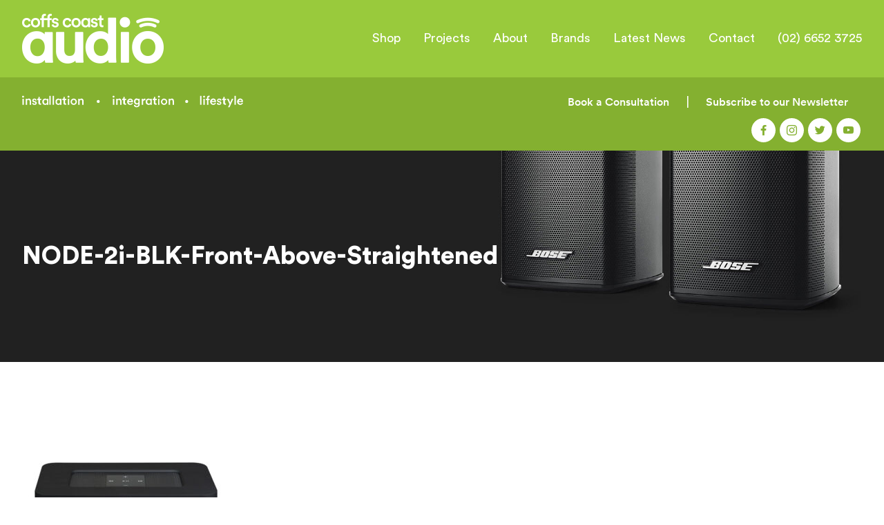

--- FILE ---
content_type: text/html; charset=UTF-8
request_url: https://coffscoastaudio.com.au/?attachment_id=1640
body_size: 17336
content:
<!DOCTYPE html>
<!--[if IE 7]>
<html class="ie ie7" lang="en-AU">
<![endif]-->
<!--[if IE 8]>
<html class="ie ie8" lang="en-AU">
<![endif]-->
<!--[if !(IE 7) | !(IE 8) ]><!-->
<html lang="en-AU">
<!--<![endif]-->
<head>
	<meta charset="UTF-8">
    <meta http-equiv="X-UA-Compatible" content="IE=9">
    <meta name="viewport" content="width=device-width">
	<title>NODE-2i-BLK-Front-Above-Straightened - Coffs Coast Audio</title>
	<link rel="profile" href="http://gmpg.org/xfn/11">
	<link rel="pingback" href="https://coffscoastaudio.com.au/xmlrpc.php">
	<!--[if lt IE 9]>
	<script src="https://coffscoastaudio.com.au/wp-content/themes/coffs-coast-audio/js/html5.js"></script>
	<![endif]-->
	<meta name='robots' content='index, follow, max-image-preview:large, max-snippet:-1, max-video-preview:-1' />

	<!-- This site is optimized with the Yoast SEO plugin v24.5 - https://yoast.com/wordpress/plugins/seo/ -->
	<link rel="canonical" href="https://coffscoastaudio.com.au/" />
	<meta property="og:locale" content="en_US" />
	<meta property="og:type" content="article" />
	<meta property="og:title" content="NODE-2i-BLK-Front-Above-Straightened - Coffs Coast Audio" />
	<meta property="og:url" content="https://coffscoastaudio.com.au/" />
	<meta property="og:site_name" content="Coffs Coast Audio" />
	<meta property="og:image" content="https://coffscoastaudio.com.au" />
	<meta property="og:image:width" content="1000" />
	<meta property="og:image:height" content="1000" />
	<meta property="og:image:type" content="image/jpeg" />
	<meta name="twitter:card" content="summary_large_image" />
	<script type="application/ld+json" class="yoast-schema-graph">{"@context":"https://schema.org","@graph":[{"@type":"WebPage","@id":"https://coffscoastaudio.com.au/","url":"https://coffscoastaudio.com.au/","name":"NODE-2i-BLK-Front-Above-Straightened - Coffs Coast Audio","isPartOf":{"@id":"https://coffscoastaudio.com.au/#website"},"primaryImageOfPage":{"@id":"https://coffscoastaudio.com.au/#primaryimage"},"image":{"@id":"https://coffscoastaudio.com.au/#primaryimage"},"thumbnailUrl":"https://coffscoastaudio.com.au/wp-content/uploads/2021/11/NODE-2i-BLK-Front-Above-Straightened.jpg","datePublished":"2021-11-24T05:18:14+00:00","breadcrumb":{"@id":"https://coffscoastaudio.com.au/#breadcrumb"},"inLanguage":"en-AU","potentialAction":[{"@type":"ReadAction","target":["https://coffscoastaudio.com.au/"]}]},{"@type":"ImageObject","inLanguage":"en-AU","@id":"https://coffscoastaudio.com.au/#primaryimage","url":"https://coffscoastaudio.com.au/wp-content/uploads/2021/11/NODE-2i-BLK-Front-Above-Straightened.jpg","contentUrl":"https://coffscoastaudio.com.au/wp-content/uploads/2021/11/NODE-2i-BLK-Front-Above-Straightened.jpg","width":1000,"height":1000},{"@type":"BreadcrumbList","@id":"https://coffscoastaudio.com.au/#breadcrumb","itemListElement":[{"@type":"ListItem","position":1,"name":"Home","item":"https://coffscoastaudio.com.au/"},{"@type":"ListItem","position":2,"name":"Bluesound NODE 2i Wireless Streamer","item":"https://coffscoastaudio.com.au/product/bluesound-node-2i-wireless-music-streamer/"},{"@type":"ListItem","position":3,"name":"NODE-2i-BLK-Front-Above-Straightened"}]},{"@type":"WebSite","@id":"https://coffscoastaudio.com.au/#website","url":"https://coffscoastaudio.com.au/","name":"Coffs Coast Audio","description":"","potentialAction":[{"@type":"SearchAction","target":{"@type":"EntryPoint","urlTemplate":"https://coffscoastaudio.com.au/?s={search_term_string}"},"query-input":{"@type":"PropertyValueSpecification","valueRequired":true,"valueName":"search_term_string"}}],"inLanguage":"en-AU"}]}</script>
	<!-- / Yoast SEO plugin. -->


<link rel='dns-prefetch' href='//static.zip.co' />
<link rel='dns-prefetch' href='//fonts.googleapis.com' />
<link rel="alternate" title="oEmbed (JSON)" type="application/json+oembed" href="https://coffscoastaudio.com.au/wp-json/oembed/1.0/embed?url=https%3A%2F%2Fcoffscoastaudio.com.au%2F%3Fattachment_id%3D1640" />
<link rel="alternate" title="oEmbed (XML)" type="text/xml+oembed" href="https://coffscoastaudio.com.au/wp-json/oembed/1.0/embed?url=https%3A%2F%2Fcoffscoastaudio.com.au%2F%3Fattachment_id%3D1640&#038;format=xml" />
<style id='wp-img-auto-sizes-contain-inline-css' type='text/css'>
img:is([sizes=auto i],[sizes^="auto," i]){contain-intrinsic-size:3000px 1500px}
/*# sourceURL=wp-img-auto-sizes-contain-inline-css */
</style>
<style id='wp-emoji-styles-inline-css' type='text/css'>

	img.wp-smiley, img.emoji {
		display: inline !important;
		border: none !important;
		box-shadow: none !important;
		height: 1em !important;
		width: 1em !important;
		margin: 0 0.07em !important;
		vertical-align: -0.1em !important;
		background: none !important;
		padding: 0 !important;
	}
/*# sourceURL=wp-emoji-styles-inline-css */
</style>
<style id='wp-block-library-inline-css' type='text/css'>
:root{--wp-block-synced-color:#7a00df;--wp-block-synced-color--rgb:122,0,223;--wp-bound-block-color:var(--wp-block-synced-color);--wp-editor-canvas-background:#ddd;--wp-admin-theme-color:#007cba;--wp-admin-theme-color--rgb:0,124,186;--wp-admin-theme-color-darker-10:#006ba1;--wp-admin-theme-color-darker-10--rgb:0,107,160.5;--wp-admin-theme-color-darker-20:#005a87;--wp-admin-theme-color-darker-20--rgb:0,90,135;--wp-admin-border-width-focus:2px}@media (min-resolution:192dpi){:root{--wp-admin-border-width-focus:1.5px}}.wp-element-button{cursor:pointer}:root .has-very-light-gray-background-color{background-color:#eee}:root .has-very-dark-gray-background-color{background-color:#313131}:root .has-very-light-gray-color{color:#eee}:root .has-very-dark-gray-color{color:#313131}:root .has-vivid-green-cyan-to-vivid-cyan-blue-gradient-background{background:linear-gradient(135deg,#00d084,#0693e3)}:root .has-purple-crush-gradient-background{background:linear-gradient(135deg,#34e2e4,#4721fb 50%,#ab1dfe)}:root .has-hazy-dawn-gradient-background{background:linear-gradient(135deg,#faaca8,#dad0ec)}:root .has-subdued-olive-gradient-background{background:linear-gradient(135deg,#fafae1,#67a671)}:root .has-atomic-cream-gradient-background{background:linear-gradient(135deg,#fdd79a,#004a59)}:root .has-nightshade-gradient-background{background:linear-gradient(135deg,#330968,#31cdcf)}:root .has-midnight-gradient-background{background:linear-gradient(135deg,#020381,#2874fc)}:root{--wp--preset--font-size--normal:16px;--wp--preset--font-size--huge:42px}.has-regular-font-size{font-size:1em}.has-larger-font-size{font-size:2.625em}.has-normal-font-size{font-size:var(--wp--preset--font-size--normal)}.has-huge-font-size{font-size:var(--wp--preset--font-size--huge)}.has-text-align-center{text-align:center}.has-text-align-left{text-align:left}.has-text-align-right{text-align:right}.has-fit-text{white-space:nowrap!important}#end-resizable-editor-section{display:none}.aligncenter{clear:both}.items-justified-left{justify-content:flex-start}.items-justified-center{justify-content:center}.items-justified-right{justify-content:flex-end}.items-justified-space-between{justify-content:space-between}.screen-reader-text{border:0;clip-path:inset(50%);height:1px;margin:-1px;overflow:hidden;padding:0;position:absolute;width:1px;word-wrap:normal!important}.screen-reader-text:focus{background-color:#ddd;clip-path:none;color:#444;display:block;font-size:1em;height:auto;left:5px;line-height:normal;padding:15px 23px 14px;text-decoration:none;top:5px;width:auto;z-index:100000}html :where(.has-border-color){border-style:solid}html :where([style*=border-top-color]){border-top-style:solid}html :where([style*=border-right-color]){border-right-style:solid}html :where([style*=border-bottom-color]){border-bottom-style:solid}html :where([style*=border-left-color]){border-left-style:solid}html :where([style*=border-width]){border-style:solid}html :where([style*=border-top-width]){border-top-style:solid}html :where([style*=border-right-width]){border-right-style:solid}html :where([style*=border-bottom-width]){border-bottom-style:solid}html :where([style*=border-left-width]){border-left-style:solid}html :where(img[class*=wp-image-]){height:auto;max-width:100%}:where(figure){margin:0 0 1em}html :where(.is-position-sticky){--wp-admin--admin-bar--position-offset:var(--wp-admin--admin-bar--height,0px)}@media screen and (max-width:600px){html :where(.is-position-sticky){--wp-admin--admin-bar--position-offset:0px}}

/*# sourceURL=wp-block-library-inline-css */
</style><style id='global-styles-inline-css' type='text/css'>
:root{--wp--preset--aspect-ratio--square: 1;--wp--preset--aspect-ratio--4-3: 4/3;--wp--preset--aspect-ratio--3-4: 3/4;--wp--preset--aspect-ratio--3-2: 3/2;--wp--preset--aspect-ratio--2-3: 2/3;--wp--preset--aspect-ratio--16-9: 16/9;--wp--preset--aspect-ratio--9-16: 9/16;--wp--preset--color--black: #000000;--wp--preset--color--cyan-bluish-gray: #abb8c3;--wp--preset--color--white: #ffffff;--wp--preset--color--pale-pink: #f78da7;--wp--preset--color--vivid-red: #cf2e2e;--wp--preset--color--luminous-vivid-orange: #ff6900;--wp--preset--color--luminous-vivid-amber: #fcb900;--wp--preset--color--light-green-cyan: #7bdcb5;--wp--preset--color--vivid-green-cyan: #00d084;--wp--preset--color--pale-cyan-blue: #8ed1fc;--wp--preset--color--vivid-cyan-blue: #0693e3;--wp--preset--color--vivid-purple: #9b51e0;--wp--preset--gradient--vivid-cyan-blue-to-vivid-purple: linear-gradient(135deg,rgb(6,147,227) 0%,rgb(155,81,224) 100%);--wp--preset--gradient--light-green-cyan-to-vivid-green-cyan: linear-gradient(135deg,rgb(122,220,180) 0%,rgb(0,208,130) 100%);--wp--preset--gradient--luminous-vivid-amber-to-luminous-vivid-orange: linear-gradient(135deg,rgb(252,185,0) 0%,rgb(255,105,0) 100%);--wp--preset--gradient--luminous-vivid-orange-to-vivid-red: linear-gradient(135deg,rgb(255,105,0) 0%,rgb(207,46,46) 100%);--wp--preset--gradient--very-light-gray-to-cyan-bluish-gray: linear-gradient(135deg,rgb(238,238,238) 0%,rgb(169,184,195) 100%);--wp--preset--gradient--cool-to-warm-spectrum: linear-gradient(135deg,rgb(74,234,220) 0%,rgb(151,120,209) 20%,rgb(207,42,186) 40%,rgb(238,44,130) 60%,rgb(251,105,98) 80%,rgb(254,248,76) 100%);--wp--preset--gradient--blush-light-purple: linear-gradient(135deg,rgb(255,206,236) 0%,rgb(152,150,240) 100%);--wp--preset--gradient--blush-bordeaux: linear-gradient(135deg,rgb(254,205,165) 0%,rgb(254,45,45) 50%,rgb(107,0,62) 100%);--wp--preset--gradient--luminous-dusk: linear-gradient(135deg,rgb(255,203,112) 0%,rgb(199,81,192) 50%,rgb(65,88,208) 100%);--wp--preset--gradient--pale-ocean: linear-gradient(135deg,rgb(255,245,203) 0%,rgb(182,227,212) 50%,rgb(51,167,181) 100%);--wp--preset--gradient--electric-grass: linear-gradient(135deg,rgb(202,248,128) 0%,rgb(113,206,126) 100%);--wp--preset--gradient--midnight: linear-gradient(135deg,rgb(2,3,129) 0%,rgb(40,116,252) 100%);--wp--preset--font-size--small: 13px;--wp--preset--font-size--medium: 20px;--wp--preset--font-size--large: 36px;--wp--preset--font-size--x-large: 42px;--wp--preset--spacing--20: 0.44rem;--wp--preset--spacing--30: 0.67rem;--wp--preset--spacing--40: 1rem;--wp--preset--spacing--50: 1.5rem;--wp--preset--spacing--60: 2.25rem;--wp--preset--spacing--70: 3.38rem;--wp--preset--spacing--80: 5.06rem;--wp--preset--shadow--natural: 6px 6px 9px rgba(0, 0, 0, 0.2);--wp--preset--shadow--deep: 12px 12px 50px rgba(0, 0, 0, 0.4);--wp--preset--shadow--sharp: 6px 6px 0px rgba(0, 0, 0, 0.2);--wp--preset--shadow--outlined: 6px 6px 0px -3px rgb(255, 255, 255), 6px 6px rgb(0, 0, 0);--wp--preset--shadow--crisp: 6px 6px 0px rgb(0, 0, 0);}:where(.is-layout-flex){gap: 0.5em;}:where(.is-layout-grid){gap: 0.5em;}body .is-layout-flex{display: flex;}.is-layout-flex{flex-wrap: wrap;align-items: center;}.is-layout-flex > :is(*, div){margin: 0;}body .is-layout-grid{display: grid;}.is-layout-grid > :is(*, div){margin: 0;}:where(.wp-block-columns.is-layout-flex){gap: 2em;}:where(.wp-block-columns.is-layout-grid){gap: 2em;}:where(.wp-block-post-template.is-layout-flex){gap: 1.25em;}:where(.wp-block-post-template.is-layout-grid){gap: 1.25em;}.has-black-color{color: var(--wp--preset--color--black) !important;}.has-cyan-bluish-gray-color{color: var(--wp--preset--color--cyan-bluish-gray) !important;}.has-white-color{color: var(--wp--preset--color--white) !important;}.has-pale-pink-color{color: var(--wp--preset--color--pale-pink) !important;}.has-vivid-red-color{color: var(--wp--preset--color--vivid-red) !important;}.has-luminous-vivid-orange-color{color: var(--wp--preset--color--luminous-vivid-orange) !important;}.has-luminous-vivid-amber-color{color: var(--wp--preset--color--luminous-vivid-amber) !important;}.has-light-green-cyan-color{color: var(--wp--preset--color--light-green-cyan) !important;}.has-vivid-green-cyan-color{color: var(--wp--preset--color--vivid-green-cyan) !important;}.has-pale-cyan-blue-color{color: var(--wp--preset--color--pale-cyan-blue) !important;}.has-vivid-cyan-blue-color{color: var(--wp--preset--color--vivid-cyan-blue) !important;}.has-vivid-purple-color{color: var(--wp--preset--color--vivid-purple) !important;}.has-black-background-color{background-color: var(--wp--preset--color--black) !important;}.has-cyan-bluish-gray-background-color{background-color: var(--wp--preset--color--cyan-bluish-gray) !important;}.has-white-background-color{background-color: var(--wp--preset--color--white) !important;}.has-pale-pink-background-color{background-color: var(--wp--preset--color--pale-pink) !important;}.has-vivid-red-background-color{background-color: var(--wp--preset--color--vivid-red) !important;}.has-luminous-vivid-orange-background-color{background-color: var(--wp--preset--color--luminous-vivid-orange) !important;}.has-luminous-vivid-amber-background-color{background-color: var(--wp--preset--color--luminous-vivid-amber) !important;}.has-light-green-cyan-background-color{background-color: var(--wp--preset--color--light-green-cyan) !important;}.has-vivid-green-cyan-background-color{background-color: var(--wp--preset--color--vivid-green-cyan) !important;}.has-pale-cyan-blue-background-color{background-color: var(--wp--preset--color--pale-cyan-blue) !important;}.has-vivid-cyan-blue-background-color{background-color: var(--wp--preset--color--vivid-cyan-blue) !important;}.has-vivid-purple-background-color{background-color: var(--wp--preset--color--vivid-purple) !important;}.has-black-border-color{border-color: var(--wp--preset--color--black) !important;}.has-cyan-bluish-gray-border-color{border-color: var(--wp--preset--color--cyan-bluish-gray) !important;}.has-white-border-color{border-color: var(--wp--preset--color--white) !important;}.has-pale-pink-border-color{border-color: var(--wp--preset--color--pale-pink) !important;}.has-vivid-red-border-color{border-color: var(--wp--preset--color--vivid-red) !important;}.has-luminous-vivid-orange-border-color{border-color: var(--wp--preset--color--luminous-vivid-orange) !important;}.has-luminous-vivid-amber-border-color{border-color: var(--wp--preset--color--luminous-vivid-amber) !important;}.has-light-green-cyan-border-color{border-color: var(--wp--preset--color--light-green-cyan) !important;}.has-vivid-green-cyan-border-color{border-color: var(--wp--preset--color--vivid-green-cyan) !important;}.has-pale-cyan-blue-border-color{border-color: var(--wp--preset--color--pale-cyan-blue) !important;}.has-vivid-cyan-blue-border-color{border-color: var(--wp--preset--color--vivid-cyan-blue) !important;}.has-vivid-purple-border-color{border-color: var(--wp--preset--color--vivid-purple) !important;}.has-vivid-cyan-blue-to-vivid-purple-gradient-background{background: var(--wp--preset--gradient--vivid-cyan-blue-to-vivid-purple) !important;}.has-light-green-cyan-to-vivid-green-cyan-gradient-background{background: var(--wp--preset--gradient--light-green-cyan-to-vivid-green-cyan) !important;}.has-luminous-vivid-amber-to-luminous-vivid-orange-gradient-background{background: var(--wp--preset--gradient--luminous-vivid-amber-to-luminous-vivid-orange) !important;}.has-luminous-vivid-orange-to-vivid-red-gradient-background{background: var(--wp--preset--gradient--luminous-vivid-orange-to-vivid-red) !important;}.has-very-light-gray-to-cyan-bluish-gray-gradient-background{background: var(--wp--preset--gradient--very-light-gray-to-cyan-bluish-gray) !important;}.has-cool-to-warm-spectrum-gradient-background{background: var(--wp--preset--gradient--cool-to-warm-spectrum) !important;}.has-blush-light-purple-gradient-background{background: var(--wp--preset--gradient--blush-light-purple) !important;}.has-blush-bordeaux-gradient-background{background: var(--wp--preset--gradient--blush-bordeaux) !important;}.has-luminous-dusk-gradient-background{background: var(--wp--preset--gradient--luminous-dusk) !important;}.has-pale-ocean-gradient-background{background: var(--wp--preset--gradient--pale-ocean) !important;}.has-electric-grass-gradient-background{background: var(--wp--preset--gradient--electric-grass) !important;}.has-midnight-gradient-background{background: var(--wp--preset--gradient--midnight) !important;}.has-small-font-size{font-size: var(--wp--preset--font-size--small) !important;}.has-medium-font-size{font-size: var(--wp--preset--font-size--medium) !important;}.has-large-font-size{font-size: var(--wp--preset--font-size--large) !important;}.has-x-large-font-size{font-size: var(--wp--preset--font-size--x-large) !important;}
/*# sourceURL=global-styles-inline-css */
</style>

<style id='classic-theme-styles-inline-css' type='text/css'>
/*! This file is auto-generated */
.wp-block-button__link{color:#fff;background-color:#32373c;border-radius:9999px;box-shadow:none;text-decoration:none;padding:calc(.667em + 2px) calc(1.333em + 2px);font-size:1.125em}.wp-block-file__button{background:#32373c;color:#fff;text-decoration:none}
/*# sourceURL=/wp-includes/css/classic-themes.min.css */
</style>
<link rel='stylesheet' id='layerslider-css' href='https://coffscoastaudio.com.au/wp-content/plugins/LayerSlider/static/css/layerslider.css?ver=5.6.9' type='text/css' media='all' />
<link rel='stylesheet' id='ls-google-fonts-css' href='https://fonts.googleapis.com/css?family=Lato:100,300,regular,700,900%7COpen+Sans:300%7CIndie+Flower:regular%7COswald:300,regular,700&#038;subset=latin%2Clatin-ext' type='text/css' media='all' />
<link rel='stylesheet' id='contact-form-7-css' href='https://coffscoastaudio.com.au/wp-content/plugins/contact-form-7/includes/css/styles.css?ver=5.6' type='text/css' media='all' />
<link rel='stylesheet' id='rs-plugin-settings-css' href='https://coffscoastaudio.com.au/wp-content/plugins/revslider/public/assets/css/settings.css?ver=5.4.3.1' type='text/css' media='all' />
<style id='rs-plugin-settings-inline-css' type='text/css'>
#rs-demo-id {}
/*# sourceURL=rs-plugin-settings-inline-css */
</style>
<link rel='stylesheet' id='wc-gallery-style-css' href='https://coffscoastaudio.com.au/wp-content/plugins/wc-gallery/includes/css/style.css?ver=1.67' type='text/css' media='all' />
<link rel='stylesheet' id='wc-gallery-popup-style-css' href='https://coffscoastaudio.com.au/wp-content/plugins/wc-gallery/includes/css/magnific-popup.css?ver=1.1.0' type='text/css' media='all' />
<link rel='stylesheet' id='wc-gallery-flexslider-style-css' href='https://coffscoastaudio.com.au/wp-content/plugins/wc-gallery/includes/vendors/flexslider/flexslider.css?ver=2.6.1' type='text/css' media='all' />
<link rel='stylesheet' id='wc-gallery-owlcarousel-style-css' href='https://coffscoastaudio.com.au/wp-content/plugins/wc-gallery/includes/vendors/owlcarousel/assets/owl.carousel.css?ver=2.1.4' type='text/css' media='all' />
<link rel='stylesheet' id='wc-gallery-owlcarousel-theme-style-css' href='https://coffscoastaudio.com.au/wp-content/plugins/wc-gallery/includes/vendors/owlcarousel/assets/owl.theme.default.css?ver=2.1.4' type='text/css' media='all' />
<link rel='stylesheet' id='woocommerce-layout-css' href='https://coffscoastaudio.com.au/wp-content/plugins/woocommerce/assets/css/woocommerce-layout.css?ver=6.6.1' type='text/css' media='all' />
<link rel='stylesheet' id='woocommerce-smallscreen-css' href='https://coffscoastaudio.com.au/wp-content/plugins/woocommerce/assets/css/woocommerce-smallscreen.css?ver=6.6.1' type='text/css' media='only screen and (max-width: 768px)' />
<link rel='stylesheet' id='woocommerce-general-css' href='https://coffscoastaudio.com.au/wp-content/plugins/woocommerce/assets/css/woocommerce.css?ver=6.6.1' type='text/css' media='all' />
<style id='woocommerce-inline-inline-css' type='text/css'>
.woocommerce form .form-row .required { visibility: visible; }
/*# sourceURL=woocommerce-inline-inline-css */
</style>
<link rel='stylesheet' id='wc-zipmoney-style-css' href='https://coffscoastaudio.com.au/wp-content/plugins/zipmoney-payments-woocommerce/assets/css/woocommerce-zipmoney-payment-front.css?ver=1.2' type='text/css' media='all' />
<script type="text/javascript" src="https://coffscoastaudio.com.au/wp-content/plugins/LayerSlider/static/js/greensock.js?ver=1.11.8" id="greensock-js"></script>
<script type="text/javascript" src="https://coffscoastaudio.com.au/wp-includes/js/jquery/jquery.min.js?ver=3.7.1" id="jquery-core-js"></script>
<script type="text/javascript" src="https://coffscoastaudio.com.au/wp-includes/js/jquery/jquery-migrate.min.js?ver=3.4.1" id="jquery-migrate-js"></script>
<script type="text/javascript" id="layerslider-js-extra">
/* <![CDATA[ */
var LS_Meta = {"v":"5.6.9"};
//# sourceURL=layerslider-js-extra
/* ]]> */
</script>
<script type="text/javascript" src="https://coffscoastaudio.com.au/wp-content/plugins/LayerSlider/static/js/layerslider.kreaturamedia.jquery.js?ver=5.6.9" id="layerslider-js"></script>
<script type="text/javascript" src="https://coffscoastaudio.com.au/wp-content/plugins/LayerSlider/static/js/layerslider.transitions.js?ver=5.6.9" id="layerslider-transitions-js"></script>
<script type="text/javascript" src="https://coffscoastaudio.com.au/wp-content/plugins/revslider/public/assets/js/jquery.themepunch.tools.min.js?ver=5.4.3.1" id="tp-tools-js"></script>
<script type="text/javascript" src="https://coffscoastaudio.com.au/wp-content/plugins/revslider/public/assets/js/jquery.themepunch.revolution.min.js?ver=5.4.3.1" id="revmin-js"></script>
<script type="text/javascript" async src="https://static.zip.co/lib/js/zm-widget-js/dist/zip-widget.min.js?ver=1"></script><script type="text/javascript" src="https://coffscoastaudio.com.au/wp-content/plugins/google-analyticator/external-tracking.min.js?ver=6.5.7" id="ga-external-tracking-js"></script>
<meta name="generator" content="Powered by LayerSlider 5.6.9 - Multi-Purpose, Responsive, Parallax, Mobile-Friendly Slider Plugin for WordPress." />
<!-- LayerSlider updates and docs at: https://kreaturamedia.com/layerslider-responsive-wordpress-slider-plugin/ -->
<link rel="https://api.w.org/" href="https://coffscoastaudio.com.au/wp-json/" /><link rel="alternate" title="JSON" type="application/json" href="https://coffscoastaudio.com.au/wp-json/wp/v2/media/1640" /><link rel="EditURI" type="application/rsd+xml" title="RSD" href="https://coffscoastaudio.com.au/xmlrpc.php?rsd" />
<meta name="generator" content="WordPress 6.9" />
<meta name="generator" content="WooCommerce 6.6.1" />
<link rel='shortlink' href='https://coffscoastaudio.com.au/?p=1640' />
	<noscript><style>.woocommerce-product-gallery{ opacity: 1 !important; }</style></noscript>
	<style type="text/css">.recentcomments a{display:inline !important;padding:0 !important;margin:0 !important;}</style><meta name="generator" content="Powered by Slider Revolution 5.4.3.1 - responsive, Mobile-Friendly Slider Plugin for WordPress with comfortable drag and drop interface." />
<!-- Google Analytics Tracking by Google Analyticator 6.5.7 -->
<script type="text/javascript">
    var analyticsFileTypes = [];
    var analyticsSnippet = 'disabled';
    var analyticsEventTracking = 'enabled';
</script>
<script type="text/javascript">
	(function(i,s,o,g,r,a,m){i['GoogleAnalyticsObject']=r;i[r]=i[r]||function(){
	(i[r].q=i[r].q||[]).push(arguments)},i[r].l=1*new Date();a=s.createElement(o),
	m=s.getElementsByTagName(o)[0];a.async=1;a.src=g;m.parentNode.insertBefore(a,m)
	})(window,document,'script','//www.google-analytics.com/analytics.js','ga');
	ga('create', 'UA-101897853-1', 'auto');
 
	ga('send', 'pageview');
</script>
<script type="text/javascript">function setREVStartSize(e){
				try{ var i=jQuery(window).width(),t=9999,r=0,n=0,l=0,f=0,s=0,h=0;					
					if(e.responsiveLevels&&(jQuery.each(e.responsiveLevels,function(e,f){f>i&&(t=r=f,l=e),i>f&&f>r&&(r=f,n=e)}),t>r&&(l=n)),f=e.gridheight[l]||e.gridheight[0]||e.gridheight,s=e.gridwidth[l]||e.gridwidth[0]||e.gridwidth,h=i/s,h=h>1?1:h,f=Math.round(h*f),"fullscreen"==e.sliderLayout){var u=(e.c.width(),jQuery(window).height());if(void 0!=e.fullScreenOffsetContainer){var c=e.fullScreenOffsetContainer.split(",");if (c) jQuery.each(c,function(e,i){u=jQuery(i).length>0?u-jQuery(i).outerHeight(!0):u}),e.fullScreenOffset.split("%").length>1&&void 0!=e.fullScreenOffset&&e.fullScreenOffset.length>0?u-=jQuery(window).height()*parseInt(e.fullScreenOffset,0)/100:void 0!=e.fullScreenOffset&&e.fullScreenOffset.length>0&&(u-=parseInt(e.fullScreenOffset,0))}f=u}else void 0!=e.minHeight&&f<e.minHeight&&(f=e.minHeight);e.c.closest(".rev_slider_wrapper").css({height:f})					
				}catch(d){console.log("Failure at Presize of Slider:"+d)}
			};</script>
<link href='https://coffscoastaudio.com.au/wp-content/themes/coffs-coast-audio/style.css' rel='stylesheet' type='text/css'>
<link href="https://fonts.googleapis.com/css?family=Arimo:400,400i,700" rel="stylesheet"> 
<link href="https://fonts.googleapis.com/css?family=Rubik:400,500" rel="stylesheet">
<link rel='stylesheet' id='genericons-css'  href='https://coffscoastaudio.com.au/wp-content/themes/coffs-coast-audio/genericons/genericons.css?ver=3.4.1' type='text/css' media='all' />
<link rel="stylesheet" href="https://coffscoastaudio.com.au/wp-content/themes/coffs-coast-audio/flexslider.css" type="text/css">
<!-- <link rel="stylesheet" href="https://d1azc1qln24ryf.cloudfront.net/114779/Socicon/style-cf.css?u8vidh"> -->
<link rel="apple-touch-icon" sizes="57x57" href="https://coffscoastaudio.com.au/wp-content/themes/coffs-coast-audio/images/icon/apple-icon-57x57.png">
<link rel="apple-touch-icon" sizes="60x60" href="https://coffscoastaudio.com.au/wp-content/themes/coffs-coast-audio/images/icon/apple-icon-60x60.png">
<link rel="apple-touch-icon" sizes="72x72" href="https://coffscoastaudio.com.au/wp-content/themes/coffs-coast-audio/images/icon/apple-icon-72x72.png">
<link rel="apple-touch-icon" sizes="76x76" href="https://coffscoastaudio.com.au/wp-content/themes/coffs-coast-audio/images/icon/apple-icon-76x76.png">
<link rel="apple-touch-icon" sizes="114x114" href="https://coffscoastaudio.com.au/wp-content/themes/coffs-coast-audio/images/icon/apple-icon-114x114.png">
<link rel="apple-touch-icon" sizes="120x120" href="https://coffscoastaudio.com.au/wp-content/themes/coffs-coast-audio/images/icon/apple-icon-120x120.png">
<link rel="apple-touch-icon" sizes="144x144" href="https://coffscoastaudio.com.au/wp-content/themes/coffs-coast-audio/images/icon/apple-icon-144x144.png">
<link rel="apple-touch-icon" sizes="152x152" href="https://coffscoastaudio.com.au/wp-content/themes/coffs-coast-audio/images/icon/apple-icon-152x152.png">
<link rel="apple-touch-icon" sizes="180x180" href="https://coffscoastaudio.com.au/wp-content/themes/coffs-coast-audio/images/icon/apple-icon-180x180.png">
<link rel="icon" type="image/png" sizes="192x192"  href="https://coffscoastaudio.com.au/wp-content/themes/coffs-coast-audio/images/icon/android-icon-192x192.png">
<link rel="icon" type="image/png" sizes="32x32" href="https://coffscoastaudio.com.au/wp-content/themes/coffs-coast-audio/images/icon/favicon-32x32.png">
<link rel="icon" type="image/png" sizes="96x96" href="https://coffscoastaudio.com.au/wp-content/themes/coffs-coast-audio/images/icon/favicon-96x96.png">
<link rel="icon" type="image/png" sizes="16x16" href="https://coffscoastaudio.com.au/wp-content/themes/coffs-coast-audio/images/icon/favicon-16x16.png">
<link rel="manifest" href="https://coffscoastaudio.com.au/wp-content/themes/coffs-coast-audio/images/icon/manifest.json">
<meta name="msapplication-TileColor" content="#ffffff">
<meta name="msapplication-TileImage" content="https://coffscoastaudio.com.au/wp-content/themes/coffs-coast-audio/images/icon/ms-icon-144x144.png">
<meta name="theme-color" content="#ffffff">
<meta name="google-site-verification" content="q1j4kwrJKkOyxFZR57eEHw61TsIq4l-sz29Sqy9NZeo" />
<link rel='stylesheet' id='lgx-logo-slider-owl-css' href='https://coffscoastaudio.com.au/wp-content/plugins/logo-slider-wp/public/assets/libs/owl/assets/owl.carousel.min.css?ver=1.0.0' type='text/css' media='all' />
<link rel='stylesheet' id='lgx-logo-slider-owltheme-css' href='https://coffscoastaudio.com.au/wp-content/plugins/logo-slider-wp/public/assets/libs/owl/assets/owl.theme.default.min.css?ver=1.0.0' type='text/css' media='all' />
<link rel='stylesheet' id='lgx-logo-slider-style-dep-css' href='https://coffscoastaudio.com.au/wp-content/plugins/logo-slider-wp/public/assets/css/logosliderwppublic-dep.min.css?ver=1.0.0' type='text/css' media='all' />
</head>
<body class="attachment wp-singular attachment-template-default single single-attachment postid-1640 attachmentid-1640 attachment-jpeg wp-theme-coffs-coast-audio theme-coffs-coast-audio woocommerce-no-js" >
<!--[if IE]>
<style>
.overlay.open li { animation:none !important; }
.overlay ul li { opacity:1; }
</style>
<![endif]-->

<div class="wrapper header" id="header">
<div class="wrapper top">
      <div class="section group div_row MB0 head">

            	<div class="col span_3_of_12 MT0 MB0">
         	<div id="logo">	
            	<a class="home-link" href="https://coffscoastaudio.com.au/" title="Coffs Coast Audio" rel="home"><img id="logoimg" src="https://coffscoastaudio.com.au/wp-content/themes/coffs-coast-audio/images/logo.png" title="" alt="Coffs Coast Audio" width="205" height="72" /></a> 
        	</div> 
		</div>
            	<div class="col span_9_of_12 MT0 MB0">
		<div class="main-menu">
		     <nav id="primary-navigation" class="site-navigation primary-navigation" role="navigation">
			      <span class="menu-toggle"><img src="https://coffscoastaudio.com.au/wp-content/themes/coffs-coast-audio/images/mobile-nav-icon.png" border="0" /></span>
                              <div id="smoothmenu1" class="ddsmoothmenu"><ul id="menu-main" class="nav-menu"><li id="menu-item-1016" class="menu-item menu-item-type-post_type menu-item-object-page menu-item-1016"><a href="https://coffscoastaudio.com.au/shop/">Shop</a></li>
<li id="menu-item-30" class="menu-item menu-item-type-post_type menu-item-object-page menu-item-30"><a href="https://coffscoastaudio.com.au/coffs-coast-audio-projects/">Projects</a></li>
<li id="menu-item-26" class="menu-item menu-item-type-post_type menu-item-object-page menu-item-26"><a href="https://coffscoastaudio.com.au/about-coffs-coast-audio/">About</a></li>
<li id="menu-item-27" class="menu-item menu-item-type-post_type menu-item-object-page menu-item-27"><a href="https://coffscoastaudio.com.au/brands/">Brands</a></li>
<li id="menu-item-29" class="menu-item menu-item-type-post_type menu-item-object-page menu-item-29"><a href="https://coffscoastaudio.com.au/news/">Latest News</a></li>
<li id="menu-item-28" class="menu-item menu-item-type-post_type menu-item-object-page menu-item-28"><a href="https://coffscoastaudio.com.au/contact/">Contact</a></li>
<li id="menu-item-930" class="menu-item menu-item-type-custom menu-item-object-custom menu-item-930"><a href="tel:+61266523725">(02) 6652 3725</a></li>
</ul></div>		     </nav>
                 	</div>              
		</div>
             
        </div>
</div>
<div class="wrapper secondtop">
      <div class="section group div_row MT0 MB0">
            	<div class="col span_6_of_12 MT0 MB0">
<div class="tag">
<svg version="1.1"
	 xmlns="http://www.w3.org/2000/svg" xmlns:xlink="http://www.w3.org/1999/xlink" xmlns:a="http://ns.adobe.com/AdobeSVGViewerExtensions/3.0/"
	 x="0px" y="0px" width="320px" height="30px" viewBox="0 0 161.4 8.5" overflow="scroll" enable-background="new 0 0 161.4 8.5"
	 xml:space="preserve">
<defs>
</defs>
<g>
	<g>
		<path fill="#FFFFFF" d="M0,0.7c0-0.2,0.1-0.4,0.2-0.5S0.5,0,0.7,0C0.9,0,1,0.1,1.2,0.2s0.2,0.3,0.2,0.5S1.3,1,1.2,1.2
			S0.9,1.4,0.7,1.4c-0.2,0-0.3-0.1-0.5-0.2S0,0.9,0,0.7z M0.2,6.6V2.2h1v4.4H0.2z"/>
		<path fill="#FFFFFF" d="M3.6,6.6h-1V2.2h1v0.6c0.1-0.3,0.3-0.4,0.6-0.5c0.2-0.1,0.5-0.2,0.7-0.2c0.3,0,0.5,0,0.7,0.1
			c0.2,0.1,0.4,0.2,0.5,0.4c0.1,0.2,0.2,0.3,0.3,0.6c0.1,0.2,0.1,0.4,0.1,0.7v2.8h-1V4c0-0.3-0.1-0.5-0.2-0.7C5.1,3.1,4.8,3,4.5,3
			C4.2,3,4,3.1,3.8,3.3C3.7,3.5,3.6,3.8,3.6,4.1V6.6z"/>
		<path fill="#FFFFFF" d="M8.2,5.2c0,0.2,0.1,0.4,0.2,0.5s0.4,0.2,0.6,0.2c0.2,0,0.4,0,0.5-0.1c0.1-0.1,0.2-0.2,0.2-0.4
			c0-0.1,0-0.2-0.1-0.3C9.6,5,9.4,5,9.3,4.9L8.6,4.8C8.2,4.7,7.9,4.5,7.7,4.3C7.5,4.1,7.4,3.8,7.4,3.5c0-0.2,0-0.4,0.1-0.5
			s0.2-0.3,0.3-0.5s0.3-0.2,0.5-0.3s0.4-0.1,0.6-0.1c0.3,0,0.6,0,0.8,0.1s0.4,0.2,0.5,0.3s0.2,0.3,0.3,0.4c0.1,0.1,0.1,0.3,0.1,0.4
			L9.9,3.6c0-0.1,0-0.1-0.1-0.2c0-0.1-0.1-0.1-0.1-0.2S9.5,3,9.4,3c-0.1,0-0.2-0.1-0.4-0.1c-0.2,0-0.3,0-0.5,0.1
			C8.5,3.2,8.4,3.3,8.4,3.4c0,0.1,0,0.2,0.1,0.3c0.1,0.1,0.2,0.1,0.3,0.2L9.5,4c0.4,0.1,0.7,0.3,0.9,0.5c0.2,0.2,0.3,0.5,0.3,0.8
			c0,0.2,0,0.3-0.1,0.5s-0.2,0.3-0.3,0.5c-0.1,0.1-0.3,0.2-0.5,0.3C9.7,6.7,9.4,6.7,9.1,6.7c-0.3,0-0.6,0-0.8-0.1
			C8.1,6.5,7.9,6.4,7.8,6.3C7.6,6.1,7.5,6,7.5,5.8C7.4,5.7,7.3,5.5,7.3,5.4L8.2,5.2z"/>
		<path fill="#FFFFFF" d="M13.1,2.2h0.9v0.9h-0.9v2c0,0.2,0,0.3,0.1,0.4c0.1,0.1,0.2,0.1,0.4,0.1c0.1,0,0.1,0,0.2,0
			c0.1,0,0.1,0,0.1,0v0.9c0,0-0.1,0-0.2,0.1c-0.1,0-0.2,0-0.4,0c-0.4,0-0.7-0.1-1-0.3c-0.2-0.2-0.4-0.5-0.4-1V3.2h-0.8V2.2h0.2
			c0.2,0,0.4-0.1,0.5-0.2s0.2-0.3,0.2-0.5V0.9h0.9V2.2z"/>
		<path fill="#FFFFFF" d="M19.9,6.6V0.1h1v6.5H19.9z"/>
		<path fill="#FFFFFF" d="M22.3,6.6V0.1h1v6.5H22.3z"/>
		<path fill="#FFFFFF" d="M27.8,6c-0.1,0.2-0.3,0.4-0.5,0.5c-0.2,0.1-0.5,0.2-0.8,0.2c-0.3,0-0.6-0.1-0.9-0.2
			c-0.3-0.1-0.5-0.3-0.7-0.5c-0.2-0.2-0.3-0.5-0.4-0.7s-0.1-0.6-0.1-0.9c0-0.3,0-0.6,0.1-0.9s0.2-0.5,0.4-0.7
			c0.2-0.2,0.4-0.4,0.7-0.5c0.3-0.1,0.5-0.2,0.9-0.2c0.2,0,0.4,0,0.5,0.1s0.3,0.1,0.4,0.2s0.2,0.1,0.3,0.2c0.1,0.1,0.1,0.2,0.1,0.2
			V2.2h1v3.6c0,0.2,0,0.3,0,0.5c0,0.2,0,0.3,0,0.3h-1c0,0,0-0.1,0-0.2C27.8,6.3,27.8,6.1,27.8,6z M25.4,4.4c0,0.4,0.1,0.8,0.3,1
			c0.2,0.3,0.5,0.4,0.9,0.4c0.2,0,0.3,0,0.5-0.1c0.1-0.1,0.3-0.2,0.4-0.3s0.2-0.3,0.2-0.5c0.1-0.2,0.1-0.4,0.1-0.6
			c0-0.4-0.1-0.8-0.3-1C27.2,3.1,27,3,26.6,3c-0.4,0-0.6,0.1-0.9,0.4C25.5,3.6,25.4,4,25.4,4.4z"/>
		<path fill="#FFFFFF" d="M18.2,6c-0.1,0.2-0.3,0.4-0.5,0.5c-0.2,0.1-0.5,0.2-0.8,0.2c-0.3,0-0.6-0.1-0.9-0.2
			c-0.3-0.1-0.5-0.3-0.7-0.5c-0.2-0.2-0.3-0.5-0.4-0.7s-0.1-0.6-0.1-0.9c0-0.3,0-0.6,0.1-0.9s0.2-0.5,0.4-0.7
			c0.2-0.2,0.4-0.4,0.7-0.5c0.3-0.1,0.5-0.2,0.9-0.2c0.2,0,0.4,0,0.5,0.1s0.3,0.1,0.4,0.2s0.2,0.1,0.3,0.2c0.1,0.1,0.1,0.2,0.1,0.2
			V2.2h1v3.6c0,0.2,0,0.3,0,0.5c0,0.2,0,0.3,0,0.3h-1c0,0,0-0.1,0-0.2C18.2,6.3,18.2,6.1,18.2,6z M15.9,4.4c0,0.4,0.1,0.8,0.3,1
			c0.2,0.3,0.5,0.4,0.9,0.4c0.2,0,0.3,0,0.5-0.1c0.1-0.1,0.3-0.2,0.4-0.3s0.2-0.3,0.2-0.5c0.1-0.2,0.1-0.4,0.1-0.6
			c0-0.4-0.1-0.8-0.3-1C17.7,3.1,17.4,3,17.1,3c-0.4,0-0.6,0.1-0.9,0.4C16,3.6,15.9,4,15.9,4.4z"/>
		<path fill="#FFFFFF" d="M31.4,2.2h0.9v0.9h-0.9v2c0,0.2,0,0.3,0.1,0.4c0.1,0.1,0.2,0.1,0.4,0.1c0.1,0,0.1,0,0.2,0s0.1,0,0.1,0v0.9
			c0,0-0.1,0-0.2,0.1c-0.1,0-0.2,0-0.4,0c-0.4,0-0.7-0.1-1-0.3c-0.2-0.2-0.4-0.5-0.4-1V3.2h-0.8V2.2h0.2c0.2,0,0.4-0.1,0.5-0.2
			s0.2-0.3,0.2-0.5V0.9h0.9V2.2z"/>
		<path fill="#FFFFFF" d="M33.2,0.7c0-0.2,0.1-0.4,0.2-0.5S33.7,0,33.9,0c0.2,0,0.4,0.1,0.5,0.2s0.2,0.3,0.2,0.5S34.5,1,34.4,1.2
			s-0.3,0.2-0.5,0.2c-0.2,0-0.3-0.1-0.5-0.2S33.2,0.9,33.2,0.7z M33.4,6.6V2.2h1v4.4H33.4z"/>
		<path fill="#FFFFFF" d="M37.7,2.1c0.3,0,0.6,0.1,0.9,0.2c0.3,0.1,0.5,0.3,0.7,0.5c0.2,0.2,0.4,0.5,0.5,0.7S40,4.1,40,4.4
			s-0.1,0.6-0.2,0.9s-0.3,0.5-0.5,0.7c-0.2,0.2-0.4,0.4-0.7,0.5c-0.3,0.1-0.6,0.2-0.9,0.2c-0.3,0-0.6-0.1-0.9-0.2
			c-0.3-0.1-0.5-0.3-0.7-0.5s-0.4-0.5-0.5-0.7s-0.2-0.6-0.2-0.9s0.1-0.6,0.2-0.9s0.3-0.5,0.5-0.7s0.4-0.4,0.7-0.5
			C37.1,2.1,37.4,2.1,37.7,2.1z M37.7,5.8c0.2,0,0.3,0,0.5-0.1c0.1-0.1,0.3-0.1,0.4-0.3s0.2-0.3,0.3-0.4c0.1-0.2,0.1-0.4,0.1-0.6
			c0-0.2,0-0.4-0.1-0.6c-0.1-0.2-0.2-0.3-0.3-0.4s-0.2-0.2-0.4-0.3C38,3.1,37.9,3,37.7,3c-0.2,0-0.3,0-0.5,0.1
			c-0.1,0.1-0.3,0.1-0.4,0.3c-0.1,0.1-0.2,0.3-0.3,0.4c-0.1,0.2-0.1,0.4-0.1,0.6c0,0.2,0,0.4,0.1,0.6s0.2,0.3,0.3,0.4
			c0.1,0.1,0.2,0.2,0.4,0.3C37.4,5.8,37.6,5.8,37.7,5.8z"/>
		<path fill="#FFFFFF" d="M42,6.6h-1V2.2h1v0.6c0.1-0.3,0.3-0.4,0.6-0.5c0.2-0.1,0.5-0.2,0.7-0.2c0.3,0,0.5,0,0.7,0.1
			c0.2,0.1,0.4,0.2,0.5,0.4c0.1,0.2,0.2,0.3,0.3,0.6c0.1,0.2,0.1,0.4,0.1,0.7v2.8h-1V4c0-0.3-0.1-0.5-0.2-0.7C43.5,3.1,43.3,3,43,3
			c-0.3,0-0.5,0.1-0.7,0.3C42.1,3.5,42,3.8,42,4.1V6.6z"/>
		<path fill="#FFFFFF" d="M66.1,0.7c0-0.2,0.1-0.4,0.2-0.5S66.6,0,66.8,0c0.2,0,0.4,0.1,0.5,0.2s0.2,0.3,0.2,0.5S67.4,1,67.3,1.2
			S67,1.4,66.8,1.4c-0.2,0-0.3-0.1-0.5-0.2S66.1,0.9,66.1,0.7z M66.3,6.6V2.2h1v4.4H66.3z"/>
		<path fill="#FFFFFF" d="M69.7,6.6h-1V2.2h1v0.6c0.1-0.3,0.3-0.4,0.6-0.5c0.2-0.1,0.5-0.2,0.7-0.2c0.3,0,0.5,0,0.7,0.1
			c0.2,0.1,0.4,0.2,0.5,0.4c0.1,0.2,0.2,0.3,0.3,0.6c0.1,0.2,0.1,0.4,0.1,0.7v2.8h-1V4c0-0.3-0.1-0.5-0.2-0.7
			C71.2,3.1,70.9,3,70.6,3c-0.3,0-0.5,0.1-0.7,0.3c-0.2,0.2-0.2,0.4-0.2,0.7V6.6z"/>
		<path fill="#FFFFFF" d="M75.1,2.2H76v0.9h-0.9v2c0,0.2,0,0.3,0.1,0.4c0.1,0.1,0.2,0.1,0.4,0.1c0.1,0,0.1,0,0.2,0
			c0.1,0,0.1,0,0.1,0v0.9c0,0-0.1,0-0.2,0.1c-0.1,0-0.2,0-0.4,0c-0.4,0-0.7-0.1-1-0.3c-0.2-0.2-0.4-0.5-0.4-1V3.2h-0.8V2.2h0.2
			c0.2,0,0.4-0.1,0.5-0.2c0.1-0.1,0.2-0.3,0.2-0.5V0.9h0.9V2.2z"/>
		<path fill="#FFFFFF" d="M80.9,5.4c-0.1,0.2-0.1,0.4-0.3,0.5s-0.3,0.3-0.4,0.4c-0.2,0.1-0.4,0.2-0.6,0.3c-0.2,0.1-0.5,0.1-0.7,0.1
			c-0.3,0-0.6-0.1-0.9-0.2c-0.3-0.1-0.5-0.3-0.7-0.5S77,5.7,76.9,5.4s-0.2-0.6-0.2-1c0-0.3,0.1-0.7,0.2-0.9s0.3-0.5,0.5-0.7
			c0.2-0.2,0.4-0.4,0.7-0.5s0.5-0.2,0.8-0.2c0.3,0,0.6,0.1,0.9,0.2c0.3,0.1,0.5,0.3,0.7,0.5c0.2,0.2,0.3,0.4,0.4,0.7S81,4,81,4.4
			c0,0.1,0,0.2,0,0.2s0,0.1,0,0.1h-3.2c0,0.2,0,0.3,0.1,0.5c0.1,0.1,0.2,0.3,0.3,0.4c0.1,0.1,0.2,0.2,0.4,0.2
			c0.1,0.1,0.3,0.1,0.5,0.1c0.3,0,0.6-0.1,0.7-0.2c0.2-0.1,0.3-0.3,0.4-0.5L80.9,5.4z M79.9,3.9c0-0.1,0-0.2-0.1-0.4
			c0-0.1-0.1-0.2-0.2-0.3c-0.1-0.1-0.2-0.2-0.3-0.2C79.2,3,79,3,78.9,3c-0.2,0-0.3,0-0.4,0.1c-0.1,0.1-0.2,0.1-0.3,0.2
			c-0.1,0.1-0.2,0.2-0.2,0.3s-0.1,0.2-0.1,0.3H79.9z"/>
		<path fill="#FFFFFF" d="M82.6,6.6c0,0.3,0.2,0.5,0.3,0.7c0.2,0.2,0.4,0.3,0.8,0.3c0.8,0,1.2-0.4,1.2-1.3V5.8
			c-0.1,0.2-0.3,0.3-0.5,0.5S84,6.4,83.7,6.4c-0.3,0-0.6-0.1-0.8-0.2c-0.2-0.1-0.5-0.3-0.6-0.4c-0.2-0.2-0.3-0.4-0.4-0.7
			c-0.1-0.3-0.2-0.5-0.2-0.9c0-0.3,0-0.6,0.1-0.8s0.2-0.5,0.4-0.7s0.4-0.3,0.6-0.5s0.5-0.2,0.8-0.2c0.3,0,0.6,0.1,0.8,0.2
			s0.4,0.3,0.5,0.5V2.2h1v4c0,0.3,0,0.6-0.1,0.8c-0.1,0.3-0.2,0.5-0.4,0.7s-0.4,0.4-0.7,0.5c-0.3,0.1-0.6,0.2-1,0.2
			c-0.3,0-0.6,0-0.8-0.1S82.5,8.1,82.3,8c-0.2-0.1-0.3-0.3-0.4-0.5c-0.1-0.2-0.2-0.4-0.2-0.6L82.6,6.6z M83.9,5.5
			c0.3,0,0.6-0.1,0.8-0.3C84.9,5,85,4.7,85,4.3c0-0.2,0-0.4-0.1-0.5c-0.1-0.2-0.1-0.3-0.2-0.4c-0.1-0.1-0.2-0.2-0.4-0.2
			C84.2,3.1,84,3,83.9,3c-0.3,0-0.6,0.1-0.8,0.3c-0.2,0.2-0.3,0.5-0.3,0.9c0,0.4,0.1,0.7,0.3,0.9S83.5,5.5,83.9,5.5z"/>
		<path fill="#FFFFFF" d="M89.9,3.3c-0.1,0-0.2,0-0.3,0c-0.4,0-0.7,0.1-0.9,0.3c-0.2,0.2-0.3,0.5-0.3,1v2.1h-1V2.2h1v0.7
			c0.1-0.2,0.3-0.4,0.5-0.6c0.2-0.1,0.5-0.2,0.8-0.2c0.1,0,0.1,0,0.2,0s0.1,0,0.1,0V3.3z"/>
		<path fill="#FFFFFF" d="M93.7,6c-0.1,0.2-0.3,0.4-0.5,0.5c-0.2,0.1-0.5,0.2-0.8,0.2c-0.3,0-0.6-0.1-0.9-0.2
			c-0.3-0.1-0.5-0.3-0.7-0.5c-0.2-0.2-0.3-0.5-0.4-0.7s-0.1-0.6-0.1-0.9c0-0.3,0-0.6,0.1-0.9s0.2-0.5,0.4-0.7
			c0.2-0.2,0.4-0.4,0.7-0.5s0.5-0.2,0.9-0.2c0.2,0,0.4,0,0.5,0.1s0.3,0.1,0.4,0.2c0.1,0.1,0.2,0.1,0.3,0.2c0.1,0.1,0.1,0.2,0.1,0.2
			V2.2h1v3.6c0,0.2,0,0.3,0,0.5c0,0.2,0,0.3,0,0.3h-1c0,0,0-0.1,0-0.2C93.7,6.3,93.7,6.1,93.7,6z M91.4,4.4c0,0.4,0.1,0.8,0.3,1
			c0.2,0.3,0.5,0.4,0.9,0.4c0.2,0,0.3,0,0.5-0.1c0.1-0.1,0.3-0.2,0.4-0.3c0.1-0.1,0.2-0.3,0.2-0.5c0.1-0.2,0.1-0.4,0.1-0.6
			c0-0.4-0.1-0.8-0.3-1S92.9,3,92.5,3c-0.4,0-0.6,0.1-0.9,0.4C91.5,3.6,91.4,4,91.4,4.4z"/>
		<path fill="#FFFFFF" d="M97.4,2.2h0.9v0.9h-0.9v2c0,0.2,0,0.3,0.1,0.4c0.1,0.1,0.2,0.1,0.4,0.1c0.1,0,0.1,0,0.2,0
			c0.1,0,0.1,0,0.1,0v0.9c0,0-0.1,0-0.2,0.1c-0.1,0-0.2,0-0.4,0c-0.4,0-0.7-0.1-1-0.3c-0.2-0.2-0.4-0.5-0.4-1V3.2h-0.8V2.2h0.2
			c0.2,0,0.4-0.1,0.5-0.2c0.1-0.1,0.2-0.3,0.2-0.5V0.9h0.9V2.2z"/>
		<path fill="#FFFFFF" d="M99.2,0.7c0-0.2,0.1-0.4,0.2-0.5S99.7,0,99.9,0c0.2,0,0.4,0.1,0.5,0.2s0.2,0.3,0.2,0.5s-0.1,0.4-0.2,0.5
			s-0.3,0.2-0.5,0.2c-0.2,0-0.3-0.1-0.5-0.2S99.2,0.9,99.2,0.7z M99.3,6.6V2.2h1v4.4H99.3z"/>
		<path fill="#FFFFFF" d="M103.7,2.1c0.3,0,0.6,0.1,0.9,0.2c0.3,0.1,0.5,0.3,0.7,0.5c0.2,0.2,0.4,0.5,0.5,0.7s0.2,0.6,0.2,0.9
			s-0.1,0.6-0.2,0.9s-0.3,0.5-0.5,0.7c-0.2,0.2-0.4,0.4-0.7,0.5c-0.3,0.1-0.6,0.2-0.9,0.2c-0.3,0-0.6-0.1-0.9-0.2
			c-0.3-0.1-0.5-0.3-0.7-0.5s-0.4-0.5-0.5-0.7s-0.2-0.6-0.2-0.9s0.1-0.6,0.2-0.9s0.3-0.5,0.5-0.7s0.4-0.4,0.7-0.5
			C103,2.1,103.3,2.1,103.7,2.1z M103.7,5.8c0.2,0,0.3,0,0.5-0.1c0.1-0.1,0.3-0.1,0.4-0.3s0.2-0.3,0.3-0.4c0.1-0.2,0.1-0.4,0.1-0.6
			c0-0.2,0-0.4-0.1-0.6c-0.1-0.2-0.2-0.3-0.3-0.4s-0.2-0.2-0.4-0.3C104,3.1,103.8,3,103.7,3c-0.2,0-0.3,0-0.5,0.1
			c-0.1,0.1-0.3,0.1-0.4,0.3c-0.1,0.1-0.2,0.3-0.3,0.4c-0.1,0.2-0.1,0.4-0.1,0.6c0,0.2,0,0.4,0.1,0.6s0.2,0.3,0.3,0.4
			c0.1,0.1,0.2,0.2,0.4,0.3C103.3,5.8,103.5,5.8,103.7,5.8z"/>
		<path fill="#FFFFFF" d="M108,6.6h-1V2.2h1v0.6c0.1-0.3,0.3-0.4,0.6-0.5c0.2-0.1,0.5-0.2,0.7-0.2c0.3,0,0.5,0,0.7,0.1
			c0.2,0.1,0.4,0.2,0.5,0.4c0.1,0.2,0.2,0.3,0.3,0.6c0.1,0.2,0.1,0.4,0.1,0.7v2.8h-1V4c0-0.3-0.1-0.5-0.2-0.7
			c-0.1-0.2-0.4-0.3-0.7-0.3c-0.3,0-0.5,0.1-0.7,0.3c-0.2,0.2-0.2,0.4-0.2,0.7V6.6z"/>
		<path fill="#FFFFFF" d="M130,6.6V0.1h1v6.5H130z"/>
		<path fill="#FFFFFF" d="M132.2,0.7c0-0.2,0.1-0.4,0.2-0.5s0.3-0.2,0.5-0.2c0.2,0,0.4,0.1,0.5,0.2s0.2,0.3,0.2,0.5
			s-0.1,0.4-0.2,0.5s-0.3,0.2-0.5,0.2c-0.2,0-0.3-0.1-0.5-0.2S132.2,0.9,132.2,0.7z M132.4,6.6V2.2h1v4.4H132.4z"/>
		<path fill="#FFFFFF" d="M136.7,1c-0.1,0-0.1,0-0.2,0c-0.1,0-0.1,0.1-0.2,0.1c-0.1,0.1-0.1,0.1-0.2,0.2S136,1.5,136,1.6v0.6h1v0.9
			h-1v3.5H135V3.1h-0.8V2.2h0.8V1.6c0-0.2,0-0.5,0.1-0.7s0.2-0.4,0.3-0.5s0.3-0.2,0.5-0.3c0.2-0.1,0.4-0.1,0.6-0.1
			c0.1,0,0.2,0,0.3,0c0.1,0,0.2,0,0.2,0.1V1c0,0-0.1,0-0.1,0C136.9,1,136.8,1,136.7,1z"/>
		<path fill="#FFFFFF" d="M141.6,5.4c-0.1,0.2-0.1,0.4-0.3,0.5s-0.3,0.3-0.4,0.4c-0.2,0.1-0.4,0.2-0.6,0.3c-0.2,0.1-0.5,0.1-0.7,0.1
			c-0.3,0-0.6-0.1-0.9-0.2c-0.3-0.1-0.5-0.3-0.7-0.5s-0.4-0.4-0.5-0.7s-0.2-0.6-0.2-1c0-0.3,0.1-0.7,0.2-0.9s0.3-0.5,0.5-0.7
			c0.2-0.2,0.4-0.4,0.7-0.5s0.5-0.2,0.8-0.2c0.3,0,0.6,0.1,0.9,0.2c0.3,0.1,0.5,0.3,0.7,0.5c0.2,0.2,0.3,0.4,0.4,0.7
			s0.1,0.6,0.1,0.9c0,0.1,0,0.2,0,0.2s0,0.1,0,0.1h-3.2c0,0.2,0,0.3,0.1,0.5c0.1,0.1,0.2,0.3,0.3,0.4c0.1,0.1,0.2,0.2,0.4,0.2
			c0.1,0.1,0.3,0.1,0.5,0.1c0.3,0,0.6-0.1,0.7-0.2c0.2-0.1,0.3-0.3,0.4-0.5L141.6,5.4z M140.6,3.9c0-0.1,0-0.2-0.1-0.4
			c0-0.1-0.1-0.2-0.2-0.3c-0.1-0.1-0.2-0.2-0.3-0.2C139.9,3,139.7,3,139.6,3c-0.2,0-0.3,0-0.4,0.1c-0.1,0.1-0.2,0.1-0.3,0.2
			c-0.1,0.1-0.2,0.2-0.2,0.3s-0.1,0.2-0.1,0.3H140.6z"/>
		<path fill="#FFFFFF" d="M143.2,5.2c0,0.2,0.1,0.4,0.2,0.5c0.1,0.2,0.4,0.2,0.6,0.2c0.2,0,0.4,0,0.5-0.1c0.1-0.1,0.2-0.2,0.2-0.4
			c0-0.1,0-0.2-0.1-0.3s-0.2-0.1-0.4-0.2l-0.6-0.1c-0.4-0.1-0.7-0.2-0.9-0.5c-0.2-0.2-0.3-0.5-0.3-0.8c0-0.2,0-0.4,0.1-0.5
			s0.2-0.3,0.3-0.5c0.1-0.1,0.3-0.2,0.5-0.3c0.2-0.1,0.4-0.1,0.6-0.1c0.3,0,0.6,0,0.8,0.1s0.4,0.2,0.5,0.3s0.2,0.3,0.3,0.4
			c0.1,0.1,0.1,0.3,0.1,0.4l-0.9,0.3c0-0.1,0-0.1-0.1-0.2s-0.1-0.1-0.1-0.2c-0.1-0.1-0.1-0.1-0.2-0.2c-0.1,0-0.2-0.1-0.4-0.1
			c-0.2,0-0.3,0-0.5,0.1c-0.1,0.1-0.2,0.2-0.2,0.4c0,0.1,0,0.2,0.1,0.3c0.1,0.1,0.2,0.1,0.3,0.2l0.7,0.1c0.4,0.1,0.7,0.3,0.9,0.5
			s0.3,0.5,0.3,0.8c0,0.2,0,0.3-0.1,0.5s-0.2,0.3-0.3,0.5s-0.3,0.2-0.5,0.3s-0.5,0.1-0.7,0.1c-0.3,0-0.6,0-0.8-0.1s-0.4-0.2-0.5-0.3
			c-0.1-0.1-0.3-0.3-0.3-0.4s-0.1-0.3-0.1-0.4L143.2,5.2z"/>
		<path fill="#FFFFFF" d="M148.1,2.2h0.9v0.9h-0.9v2c0,0.2,0,0.3,0.1,0.4c0.1,0.1,0.2,0.1,0.4,0.1c0.1,0,0.1,0,0.2,0
			c0.1,0,0.1,0,0.1,0v0.9c0,0-0.1,0-0.2,0.1c-0.1,0-0.2,0-0.4,0c-0.4,0-0.7-0.1-1-0.3c-0.2-0.2-0.4-0.5-0.4-1V3.2h-0.8V2.2h0.2
			c0.2,0,0.4-0.1,0.5-0.2c0.1-0.1,0.2-0.3,0.2-0.5V0.9h0.9V2.2z"/>
		<path fill="#FFFFFF" d="M150.4,8.4l1.1-2.3l-1.9-3.9h1.2L152,5l1.2-2.8h1.1l-2.8,6.2H150.4z"/>
		<path fill="#FFFFFF" d="M155.1,6.6V0.1h1v6.5H155.1z"/>
		<path fill="#FFFFFF" d="M161.3,5.4c-0.1,0.2-0.1,0.4-0.3,0.5s-0.3,0.3-0.4,0.4c-0.2,0.1-0.4,0.2-0.6,0.3c-0.2,0.1-0.5,0.1-0.7,0.1
			c-0.3,0-0.6-0.1-0.9-0.2c-0.3-0.1-0.5-0.3-0.7-0.5s-0.4-0.4-0.5-0.7s-0.2-0.6-0.2-1c0-0.3,0.1-0.7,0.2-0.9s0.3-0.5,0.5-0.7
			c0.2-0.2,0.4-0.4,0.7-0.5s0.5-0.2,0.8-0.2c0.3,0,0.6,0.1,0.9,0.2c0.3,0.1,0.5,0.3,0.7,0.5c0.2,0.2,0.3,0.4,0.4,0.7
			s0.1,0.6,0.1,0.9c0,0.1,0,0.2,0,0.2s0,0.1,0,0.1h-3.2c0,0.2,0,0.3,0.1,0.5c0.1,0.1,0.2,0.3,0.3,0.4c0.1,0.1,0.2,0.2,0.4,0.2
			c0.1,0.1,0.3,0.1,0.5,0.1c0.3,0,0.6-0.1,0.7-0.2c0.2-0.1,0.3-0.3,0.4-0.5L161.3,5.4z M160.3,3.9c0-0.1,0-0.2-0.1-0.4
			c0-0.1-0.1-0.2-0.2-0.3c-0.1-0.1-0.2-0.2-0.3-0.2C159.6,3,159.4,3,159.3,3c-0.2,0-0.3,0-0.4,0.1c-0.1,0.1-0.2,0.1-0.3,0.2
			c-0.1,0.1-0.2,0.2-0.2,0.3s-0.1,0.2-0.1,0.3H160.3z"/>
	</g>
	<circle fill="#FFFFFF" cx="55.6" cy="4.2" r="1.1"/>
	<circle fill="#FFFFFF" cx="120.2" cy="4.2" r="1.1"/>
</g>
</svg>
</div>
		</div>
	<div class="col span_6_of_12">	   
		<div class="subscribe desktop">
			<a href="https://coffscoastaudio.com.au/book-a-consultation/">Book a Consultation</a> | <a id="go">Subscribe to our Newsletter</a>
		</div>	   
		<div class="social"> 
			<a href="https://www.facebook.com/coffscoastaudio/" target="blank"><span class="socicon-facebook"></span></a>	
			<a href="https://www.instagram.com/coffscoastaudio/?hl=en" target="blank"><span class="socicon-instagram"></span></a>		
			<a href="https://twitter.com/coffscoastaudio" target="blank"><span class="socicon-twitter"></span></a>		
			<a href="https://www.youtube.com/channel/UCDMFyr9pjrhTUlZHBTEKVWg" target="blank"><span class="socicon-youtube"></span></a>		
		</div>
		<a class="tel-mob" href="tel:+61266523725"></a>
	</div>
</div>
</div>
</div>
<script src="https://ajax.googleapis.com/ajax/libs/jquery/1.12.0/jquery.min.js"></script>
<script>
$('#go').click(function(){
 $("html, body").delay(0).animate({
        scrollTop: $('#sub').offset().top 
    }, 750);
   
});
</script><div  class="wrapper no_padd banner" style="background:url(https://coffscoastaudio.com.au/wp-content/themes/coffs-coast-audio/images/banner.jpg) 0% 0% no-repeat;">
    <div class="boxy">
        <div class="section group div_row">
<h1>NODE-2i-BLK-Front-Above-Straightened</h1>
        </div>
    </div>
</div>
<div class="wrapper is-page" >
	<div class="section group div_row">

 

<div class="span_12_of_12">
	<p class="attachment"><a href='https://coffscoastaudio.com.au/wp-content/uploads/2021/11/NODE-2i-BLK-Front-Above-Straightened.jpg'><img fetchpriority="high" decoding="async" width="300" height="300" src="https://coffscoastaudio.com.au/wp-content/uploads/2021/11/NODE-2i-BLK-Front-Above-Straightened-300x300.jpg" class="attachment-medium size-medium" alt="" srcset="https://coffscoastaudio.com.au/wp-content/uploads/2021/11/NODE-2i-BLK-Front-Above-Straightened-300x300.jpg 300w, https://coffscoastaudio.com.au/wp-content/uploads/2021/11/NODE-2i-BLK-Front-Above-Straightened-150x150.jpg 150w, https://coffscoastaudio.com.au/wp-content/uploads/2021/11/NODE-2i-BLK-Front-Above-Straightened-768x768.jpg 768w, https://coffscoastaudio.com.au/wp-content/uploads/2021/11/NODE-2i-BLK-Front-Above-Straightened-600x600.jpg 600w, https://coffscoastaudio.com.au/wp-content/uploads/2021/11/NODE-2i-BLK-Front-Above-Straightened-200x200.jpg 200w, https://coffscoastaudio.com.au/wp-content/uploads/2021/11/NODE-2i-BLK-Front-Above-Straightened.jpg 1000w" sizes="(max-width: 300px) 100vw, 300px" /></a></p>
</div>	


	</div>	

</div>



</div>
  <div class="wrapper h-book">
	<div class="section group div_row">
		<div class="col span_1_of_12">&nbsp;</div>
		<div class="col span_10_of_12">
<p class="attachment"><a href='https://coffscoastaudio.com.au/wp-content/uploads/2021/11/NODE-2i-BLK-Front-Above-Straightened.jpg'><img loading="lazy" decoding="async" width="300" height="300" src="https://coffscoastaudio.com.au/wp-content/uploads/2021/11/NODE-2i-BLK-Front-Above-Straightened-300x300.jpg" class="attachment-medium size-medium" alt="" srcset="https://coffscoastaudio.com.au/wp-content/uploads/2021/11/NODE-2i-BLK-Front-Above-Straightened-300x300.jpg 300w, https://coffscoastaudio.com.au/wp-content/uploads/2021/11/NODE-2i-BLK-Front-Above-Straightened-150x150.jpg 150w, https://coffscoastaudio.com.au/wp-content/uploads/2021/11/NODE-2i-BLK-Front-Above-Straightened-768x768.jpg 768w, https://coffscoastaudio.com.au/wp-content/uploads/2021/11/NODE-2i-BLK-Front-Above-Straightened-600x600.jpg 600w, https://coffscoastaudio.com.au/wp-content/uploads/2021/11/NODE-2i-BLK-Front-Above-Straightened-200x200.jpg 200w, https://coffscoastaudio.com.au/wp-content/uploads/2021/11/NODE-2i-BLK-Front-Above-Straightened.jpg 1000w" sizes="auto, (max-width: 300px) 100vw, 300px" /></a></p>
<h4>WANT TO SEE MORE?</h4>
<h2 class="white">Book a Consultation to see how we can help enrich your audio visual experience.</h2>
<p><a class="buttonr" href="/book-a-consultation/">BOOK NOW</a></p>
  
		</div>
	</div>
</div>


<div class="wrapper brandsection">
<div class="section group div_row" align="center">
<h2 class="black">Proudly stocking these quality brands</h2>
</div>
<div class="section group div_row" align="center">
<div  class="lgx_logo_slider_app_wrapper lgx-logo-slider-wp"><div class="lgx-logo-wrapper  nav-position-v-mid hover-none"  ><div class="owl-carousel lgx-logo-carousel"  data-autoplaytimeout="5000"  data-autoplayspeed="1000"  data-margin="50"  data-loop="true"  data-autoplay="true"  data-autoplayhoverpause="false"  data-dots="false"  data-itemlarge="6"  data-itemdesk="4"  data-itemtablet="3"  data-itemmobile="2"  data-navlarge="false"  data-navdesk="false"  data-navtablet="false"  data-navmobile="false"  ><div class="item lgx-log-item" ><div class="lgx-logo-item" ><a href="https://au.yamaha.com/index.html" target="_blank"><img class="lgx-logo-img skip-lazy" src="https://coffscoastaudio.com.au/wp-content/uploads/2016/11/brand2.jpg" style="max-width: 350px;max-height: 110px;"   alt="" title="Company" /></a></div></div><div class="item lgx-log-item" ><div class="lgx-logo-item" ><a href="http://www.panasonic.com/au/" target="_blank"><img class="lgx-logo-img skip-lazy" src="https://coffscoastaudio.com.au/wp-content/uploads/2016/11/brand3.jpg" style="max-width: 350px;max-height: 110px;"   alt="" title="Company" /></a></div></div><div class="item lgx-log-item" ><div class="lgx-logo-item" ><a href="https://www.anthemav.com/" target="_blank"><img class="lgx-logo-img skip-lazy" src="https://coffscoastaudio.com.au/wp-content/uploads/2017/05/anthem-logo_PNG.png" style="max-width: 350px;max-height: 110px;"   alt="" title="Company" /></a></div></div><div class="item lgx-log-item" ><div class="lgx-logo-item" ><a href="http://www.bowers-wilkins.com.au/" target="_blank"><img class="lgx-logo-img skip-lazy" src="https://coffscoastaudio.com.au/wp-content/uploads/2017/05/Bowers-Wilkins.png" style="max-width: 350px;max-height: 110px;"   alt="" title="Company" /></a></div></div><div class="item lgx-log-item" ><div class="lgx-logo-item" ><a href="http://www3.clipsal.com/cis/portal/index.php?s=residential" target="_blank"><img class="lgx-logo-img skip-lazy" src="https://coffscoastaudio.com.au/wp-content/uploads/2017/05/clipsal.png" style="max-width: 350px;max-height: 110px;"   alt="" title="Company" /></a></div></div><div class="item lgx-log-item" ><div class="lgx-logo-item" ><a href="https://www.control4.com/solutions/smart-home-overview" target="_blank"><img class="lgx-logo-img skip-lazy" src="https://coffscoastaudio.com.au/wp-content/uploads/2017/05/Control-4.png" style="max-width: 350px;max-height: 110px;"   alt="" title="Company" /></a></div></div><div class="item lgx-log-item" ><div class="lgx-logo-item" ><a href="https://www.au.denon.com/au" target="_blank"><img class="lgx-logo-img skip-lazy" src="https://coffscoastaudio.com.au/wp-content/uploads/2017/05/Denon.png" style="max-width: 350px;max-height: 110px;"   alt="" title="Company" /></a></div></div><div class="item lgx-log-item" ><div class="lgx-logo-item" ><a href="http://www.bluesound.com/en-eu/" target="_blank"><img class="lgx-logo-img skip-lazy" src="https://coffscoastaudio.com.au/wp-content/uploads/2017/05/bluesound-logo-2.png" style="max-width: 350px;max-height: 110px;"   alt="" title="Company" /></a></div></div><div class="item lgx-log-item" ><div class="lgx-logo-item" ><a href="https://en-au.sennheiser.com/" target="_blank"><img class="lgx-logo-img skip-lazy" src="https://coffscoastaudio.com.au/wp-content/uploads/2017/05/Logo-Sennheiser_PNG.png" style="max-width: 350px;max-height: 110px;"   alt="" title="Company" /></a></div></div><div class="item lgx-log-item" ><div class="lgx-logo-item" ><a href="http://www.musicalfidelity.com/" target="_blank"><img class="lgx-logo-img skip-lazy" src="https://coffscoastaudio.com.au/wp-content/uploads/2017/05/musical_fidelity_logo_PNG.png" style="max-width: 350px;max-height: 110px;"   alt="" title="Company" /></a></div></div><div class="item lgx-log-item" ><div class="lgx-logo-item" ><a href="https://nadelectronics.com/en_IE/" target="_blank"><img class="lgx-logo-img skip-lazy" src="https://coffscoastaudio.com.au/wp-content/uploads/2017/05/NAD_PNG_2.png" style="max-width: 350px;max-height: 110px;"   alt="" title="Company" /></a></div></div><div class="item lgx-log-item" ><div class="lgx-logo-item" ><a href="https://www.oppodigital.com.au/" target="_blank"><img class="lgx-logo-img skip-lazy" src="https://coffscoastaudio.com.au/wp-content/uploads/2017/05/Oppo-logo-transparent_PNG.png" style="max-width: 350px;max-height: 110px;"   alt="" title="Company" /></a></div></div><div class="item lgx-log-item" ><div class="lgx-logo-item" ><a href="http://www.primaluna-usa.com/" target="_blank"><img class="lgx-logo-img skip-lazy" src="https://coffscoastaudio.com.au/wp-content/uploads/2017/05/Prima-Luna_PNG.png" style="max-width: 350px;max-height: 110px;"   alt="" title="Company" /></a></div></div><div class="item lgx-log-item" ><div class="lgx-logo-item" ><a href="https://www.projectaudio.com.au/" target="_blank"><img class="lgx-logo-img skip-lazy" src="https://coffscoastaudio.com.au/wp-content/uploads/2017/05/project_audio.png" style="max-width: 350px;max-height: 110px;"   alt="" title="Company" /></a></div></div><div class="item lgx-log-item" ><div class="lgx-logo-item" ><a href="http://www.rega.co.uk/" target="_blank"><img class="lgx-logo-img skip-lazy" src="https://coffscoastaudio.com.au/wp-content/uploads/2017/05/Rega-Hi-Res-PNG.png" style="max-width: 350px;max-height: 110px;"   alt="" title="Company" /></a></div></div><div class="item lgx-log-item" ><div class="lgx-logo-item" ><a href="https://www.richter.com.au/" target="_blank"><img class="lgx-logo-img skip-lazy" src="https://coffscoastaudio.com.au/wp-content/uploads/2017/05/Richter-logo-landscape-mono.png" style="max-width: 350px;max-height: 110px;"   alt="" title="Company" /></a></div></div><div class="item lgx-log-item" ><div class="lgx-logo-item" ><a href="https://www.rotel.com.au/" target="_blank"><img class="lgx-logo-img skip-lazy" src="https://coffscoastaudio.com.au/wp-content/uploads/2017/05/Rotel.png" style="max-width: 350px;max-height: 110px;"   alt="" title="Company" /></a></div></div><div class="item lgx-log-item" ><div class="lgx-logo-item" ><a href="http://www.sonance.com/" target="_blank"><img class="lgx-logo-img skip-lazy" src="https://coffscoastaudio.com.au/wp-content/uploads/2017/05/Sonance-Logo-Grey-2.png" style="max-width: 350px;max-height: 110px;"   alt="" title="Company" /></a></div></div><div class="item lgx-log-item" ><div class="lgx-logo-item" ><a href="http://www.audioquest.com/" target="_blank"><img class="lgx-logo-img skip-lazy" src="https://coffscoastaudio.com.au/wp-content/uploads/2017/07/audioquest-logo.png" style="max-width: 350px;max-height: 110px;"   alt="" title="Company" /></a></div></div><div class="item lgx-log-item" ><div class="lgx-logo-item" ><a href="http://www.blustream.co.uk/" target="_blank"><img class="lgx-logo-img skip-lazy" src="https://coffscoastaudio.com.au/wp-content/uploads/2017/07/blustream-logo.png" style="max-width: 350px;max-height: 110px;"   alt="" title="Company" /></a></div></div><div class="item lgx-log-item" ><div class="lgx-logo-item" ><a href="https://www.ortofon.com/" target="_blank"><img class="lgx-logo-img skip-lazy" src="https://coffscoastaudio.com.au/wp-content/uploads/2017/07/Ortofon-Logo.png" style="max-width: 350px;max-height: 110px;"   alt="" title="Company" /></a></div></div><div class="item lgx-log-item" ><div class="lgx-logo-item" ><a href="http://www.sonos.com/en-au/home" target="_blank"><img class="lgx-logo-img skip-lazy" src="https://coffscoastaudio.com.au/wp-content/uploads/2017/07/Sonos.png" style="max-width: 350px;max-height: 110px;"   alt="" title="Company" /></a></div></div><div class="item lgx-log-item" ><div class="lgx-logo-item" ><a href="https://store.sony.com.au/tvhometheatre-projectors" target="_blank"><img class="lgx-logo-img skip-lazy" src="https://coffscoastaudio.com.au/wp-content/uploads/2017/07/Sony_logo_PNG.png" style="max-width: 350px;max-height: 110px;"   alt="" title="Company" /></a></div></div></div></div></div></div>
</div>

<div class="wrapper h-sub" id="sub">
	<div class="section group div_row" >
		<div class="col span_5_of_12"><h3>Sign up to Our Newsletter</h3></div>
		<div class="col span_7_of_12">
<div role="form" class="wpcf7" id="wpcf7-f41-o1" lang="en-AU" dir="ltr">
<div class="screen-reader-response"><p role="status" aria-live="polite" aria-atomic="true"></p> <ul></ul></div>
<form action="/?attachment_id=1640#wpcf7-f41-o1" method="post" class="wpcf7-form init" novalidate="novalidate" data-status="init">
<div style="display: none;">
<input type="hidden" name="_wpcf7" value="41" />
<input type="hidden" name="_wpcf7_version" value="5.6" />
<input type="hidden" name="_wpcf7_locale" value="en_AU" />
<input type="hidden" name="_wpcf7_unit_tag" value="wpcf7-f41-o1" />
<input type="hidden" name="_wpcf7_container_post" value="0" />
<input type="hidden" name="_wpcf7_posted_data_hash" value="" />
</div>
<div class="section group">
<div class="col span_7_of_12">
<span class="wpcf7-form-control-wrap" data-name="your-email"><input type="email" name="your-email" value="" size="40" class="wpcf7-form-control wpcf7-text wpcf7-email wpcf7-validates-as-required wpcf7-validates-as-email" aria-required="true" aria-invalid="false" placeholder="Email Address*" /></span>
</div>
<div class="col span_5_of_12">
<input type="submit" value="Subscribe" class="wpcf7-form-control has-spinner wpcf7-submit" />
</div>
</div>
<div class="wpcf7-response-output" aria-hidden="true"></div></form></div> 
		</div>
	</div>
</div>

<div id="footer_wrap">  
	<footer id="footer">

	  <div class="section group div_row">
		<div class="col span_3_of_12">
 <div class="menu-main-container"><ul id="menu-main-1" class="menu"><li class="menu-item menu-item-type-post_type menu-item-object-page menu-item-1016"><a href="https://coffscoastaudio.com.au/shop/">Shop</a></li>
<li class="menu-item menu-item-type-post_type menu-item-object-page menu-item-30"><a href="https://coffscoastaudio.com.au/coffs-coast-audio-projects/">Projects</a></li>
<li class="menu-item menu-item-type-post_type menu-item-object-page menu-item-26"><a href="https://coffscoastaudio.com.au/about-coffs-coast-audio/">About</a></li>
<li class="menu-item menu-item-type-post_type menu-item-object-page menu-item-27"><a href="https://coffscoastaudio.com.au/brands/">Brands</a></li>
<li class="menu-item menu-item-type-post_type menu-item-object-page menu-item-29"><a href="https://coffscoastaudio.com.au/news/">Latest News</a></li>
<li class="menu-item menu-item-type-post_type menu-item-object-page menu-item-28"><a href="https://coffscoastaudio.com.au/contact/">Contact</a></li>
<li class="menu-item menu-item-type-custom menu-item-object-custom menu-item-930"><a href="tel:+61266523725">(02) 6652 3725</a></li>
</ul></div>		</div>
		<div class="col span_3_of_12">
 <div class="menu-foot-container"><ul id="menu-foot" class="menu"><li id="menu-item-44" class="menu-item menu-item-type-post_type menu-item-object-page menu-item-44"><a href="https://coffscoastaudio.com.au/book-a-consultation/">Get a Free Consultation</a></li>
<li id="menu-item-45" class="menu-item menu-item-type-post_type menu-item-object-page menu-item-45"><a href="https://coffscoastaudio.com.au/about-coffs-coast-audio/music-is-my-passion/">Music is my passion</a></li>
<li id="menu-item-46" class="menu-item menu-item-type-post_type menu-item-object-page menu-item-46"><a href="https://coffscoastaudio.com.au/about-coffs-coast-audio/i-love-to-watch-tv-movies/">I love to watch TV &#038; Movies</a></li>
<li id="menu-item-47" class="menu-item menu-item-type-post_type menu-item-object-page menu-item-47"><a href="https://coffscoastaudio.com.au/about-coffs-coast-audio/building-or-renovating/">Building or Renovating</a></li>
</ul></div>		</div>
                <div class="col span_6_of_12 footer-logo">
<a class="home-link" href="https://coffscoastaudio.com.au/" title="Coffs Coast Audio" rel="home"><img id="logoimg" src="https://coffscoastaudio.com.au/wp-content/themes/coffs-coast-audio/images/logo.png" title="" alt="Coffs Coast Audio" width="150" height="72" />
<div class="tag">
<svg version="1.1"
	 xmlns="http://www.w3.org/2000/svg" xmlns:xlink="http://www.w3.org/1999/xlink" xmlns:a="http://ns.adobe.com/AdobeSVGViewerExtensions/3.0/"
	 x="0px" y="0px" width="320px" height="30px" viewBox="0 0 161.4 8.5" overflow="scroll" enable-background="new 0 0 161.4 8.5"
	 xml:space="preserve"
<defs>
</defs>
<g>
	<g>
		<path fill="#FFFFFF" d="M0,0.7c0-0.2,0.1-0.4,0.2-0.5S0.5,0,0.7,0C0.9,0,1,0.1,1.2,0.2s0.2,0.3,0.2,0.5S1.3,1,1.2,1.2
			S0.9,1.4,0.7,1.4c-0.2,0-0.3-0.1-0.5-0.2S0,0.9,0,0.7z M0.2,6.6V2.2h1v4.4H0.2z"/>
		<path fill="#FFFFFF" d="M3.6,6.6h-1V2.2h1v0.6c0.1-0.3,0.3-0.4,0.6-0.5c0.2-0.1,0.5-0.2,0.7-0.2c0.3,0,0.5,0,0.7,0.1
			c0.2,0.1,0.4,0.2,0.5,0.4c0.1,0.2,0.2,0.3,0.3,0.6c0.1,0.2,0.1,0.4,0.1,0.7v2.8h-1V4c0-0.3-0.1-0.5-0.2-0.7C5.1,3.1,4.8,3,4.5,3
			C4.2,3,4,3.1,3.8,3.3C3.7,3.5,3.6,3.8,3.6,4.1V6.6z"/>
		<path fill="#FFFFFF" d="M8.2,5.2c0,0.2,0.1,0.4,0.2,0.5s0.4,0.2,0.6,0.2c0.2,0,0.4,0,0.5-0.1c0.1-0.1,0.2-0.2,0.2-0.4
			c0-0.1,0-0.2-0.1-0.3C9.6,5,9.4,5,9.3,4.9L8.6,4.8C8.2,4.7,7.9,4.5,7.7,4.3C7.5,4.1,7.4,3.8,7.4,3.5c0-0.2,0-0.4,0.1-0.5
			s0.2-0.3,0.3-0.5s0.3-0.2,0.5-0.3s0.4-0.1,0.6-0.1c0.3,0,0.6,0,0.8,0.1s0.4,0.2,0.5,0.3s0.2,0.3,0.3,0.4c0.1,0.1,0.1,0.3,0.1,0.4
			L9.9,3.6c0-0.1,0-0.1-0.1-0.2c0-0.1-0.1-0.1-0.1-0.2S9.5,3,9.4,3c-0.1,0-0.2-0.1-0.4-0.1c-0.2,0-0.3,0-0.5,0.1
			C8.5,3.2,8.4,3.3,8.4,3.4c0,0.1,0,0.2,0.1,0.3c0.1,0.1,0.2,0.1,0.3,0.2L9.5,4c0.4,0.1,0.7,0.3,0.9,0.5c0.2,0.2,0.3,0.5,0.3,0.8
			c0,0.2,0,0.3-0.1,0.5s-0.2,0.3-0.3,0.5c-0.1,0.1-0.3,0.2-0.5,0.3C9.7,6.7,9.4,6.7,9.1,6.7c-0.3,0-0.6,0-0.8-0.1
			C8.1,6.5,7.9,6.4,7.8,6.3C7.6,6.1,7.5,6,7.5,5.8C7.4,5.7,7.3,5.5,7.3,5.4L8.2,5.2z"/>
		<path fill="#FFFFFF" d="M13.1,2.2h0.9v0.9h-0.9v2c0,0.2,0,0.3,0.1,0.4c0.1,0.1,0.2,0.1,0.4,0.1c0.1,0,0.1,0,0.2,0
			c0.1,0,0.1,0,0.1,0v0.9c0,0-0.1,0-0.2,0.1c-0.1,0-0.2,0-0.4,0c-0.4,0-0.7-0.1-1-0.3c-0.2-0.2-0.4-0.5-0.4-1V3.2h-0.8V2.2h0.2
			c0.2,0,0.4-0.1,0.5-0.2s0.2-0.3,0.2-0.5V0.9h0.9V2.2z"/>
		<path fill="#FFFFFF" d="M19.9,6.6V0.1h1v6.5H19.9z"/>
		<path fill="#FFFFFF" d="M22.3,6.6V0.1h1v6.5H22.3z"/>
		<path fill="#FFFFFF" d="M27.8,6c-0.1,0.2-0.3,0.4-0.5,0.5c-0.2,0.1-0.5,0.2-0.8,0.2c-0.3,0-0.6-0.1-0.9-0.2
			c-0.3-0.1-0.5-0.3-0.7-0.5c-0.2-0.2-0.3-0.5-0.4-0.7s-0.1-0.6-0.1-0.9c0-0.3,0-0.6,0.1-0.9s0.2-0.5,0.4-0.7
			c0.2-0.2,0.4-0.4,0.7-0.5c0.3-0.1,0.5-0.2,0.9-0.2c0.2,0,0.4,0,0.5,0.1s0.3,0.1,0.4,0.2s0.2,0.1,0.3,0.2c0.1,0.1,0.1,0.2,0.1,0.2
			V2.2h1v3.6c0,0.2,0,0.3,0,0.5c0,0.2,0,0.3,0,0.3h-1c0,0,0-0.1,0-0.2C27.8,6.3,27.8,6.1,27.8,6z M25.4,4.4c0,0.4,0.1,0.8,0.3,1
			c0.2,0.3,0.5,0.4,0.9,0.4c0.2,0,0.3,0,0.5-0.1c0.1-0.1,0.3-0.2,0.4-0.3s0.2-0.3,0.2-0.5c0.1-0.2,0.1-0.4,0.1-0.6
			c0-0.4-0.1-0.8-0.3-1C27.2,3.1,27,3,26.6,3c-0.4,0-0.6,0.1-0.9,0.4C25.5,3.6,25.4,4,25.4,4.4z"/>
		<path fill="#FFFFFF" d="M18.2,6c-0.1,0.2-0.3,0.4-0.5,0.5c-0.2,0.1-0.5,0.2-0.8,0.2c-0.3,0-0.6-0.1-0.9-0.2
			c-0.3-0.1-0.5-0.3-0.7-0.5c-0.2-0.2-0.3-0.5-0.4-0.7s-0.1-0.6-0.1-0.9c0-0.3,0-0.6,0.1-0.9s0.2-0.5,0.4-0.7
			c0.2-0.2,0.4-0.4,0.7-0.5c0.3-0.1,0.5-0.2,0.9-0.2c0.2,0,0.4,0,0.5,0.1s0.3,0.1,0.4,0.2s0.2,0.1,0.3,0.2c0.1,0.1,0.1,0.2,0.1,0.2
			V2.2h1v3.6c0,0.2,0,0.3,0,0.5c0,0.2,0,0.3,0,0.3h-1c0,0,0-0.1,0-0.2C18.2,6.3,18.2,6.1,18.2,6z M15.9,4.4c0,0.4,0.1,0.8,0.3,1
			c0.2,0.3,0.5,0.4,0.9,0.4c0.2,0,0.3,0,0.5-0.1c0.1-0.1,0.3-0.2,0.4-0.3s0.2-0.3,0.2-0.5c0.1-0.2,0.1-0.4,0.1-0.6
			c0-0.4-0.1-0.8-0.3-1C17.7,3.1,17.4,3,17.1,3c-0.4,0-0.6,0.1-0.9,0.4C16,3.6,15.9,4,15.9,4.4z"/>
		<path fill="#FFFFFF" d="M31.4,2.2h0.9v0.9h-0.9v2c0,0.2,0,0.3,0.1,0.4c0.1,0.1,0.2,0.1,0.4,0.1c0.1,0,0.1,0,0.2,0s0.1,0,0.1,0v0.9
			c0,0-0.1,0-0.2,0.1c-0.1,0-0.2,0-0.4,0c-0.4,0-0.7-0.1-1-0.3c-0.2-0.2-0.4-0.5-0.4-1V3.2h-0.8V2.2h0.2c0.2,0,0.4-0.1,0.5-0.2
			s0.2-0.3,0.2-0.5V0.9h0.9V2.2z"/>
		<path fill="#FFFFFF" d="M33.2,0.7c0-0.2,0.1-0.4,0.2-0.5S33.7,0,33.9,0c0.2,0,0.4,0.1,0.5,0.2s0.2,0.3,0.2,0.5S34.5,1,34.4,1.2
			s-0.3,0.2-0.5,0.2c-0.2,0-0.3-0.1-0.5-0.2S33.2,0.9,33.2,0.7z M33.4,6.6V2.2h1v4.4H33.4z"/>
		<path fill="#FFFFFF" d="M37.7,2.1c0.3,0,0.6,0.1,0.9,0.2c0.3,0.1,0.5,0.3,0.7,0.5c0.2,0.2,0.4,0.5,0.5,0.7S40,4.1,40,4.4
			s-0.1,0.6-0.2,0.9s-0.3,0.5-0.5,0.7c-0.2,0.2-0.4,0.4-0.7,0.5c-0.3,0.1-0.6,0.2-0.9,0.2c-0.3,0-0.6-0.1-0.9-0.2
			c-0.3-0.1-0.5-0.3-0.7-0.5s-0.4-0.5-0.5-0.7s-0.2-0.6-0.2-0.9s0.1-0.6,0.2-0.9s0.3-0.5,0.5-0.7s0.4-0.4,0.7-0.5
			C37.1,2.1,37.4,2.1,37.7,2.1z M37.7,5.8c0.2,0,0.3,0,0.5-0.1c0.1-0.1,0.3-0.1,0.4-0.3s0.2-0.3,0.3-0.4c0.1-0.2,0.1-0.4,0.1-0.6
			c0-0.2,0-0.4-0.1-0.6c-0.1-0.2-0.2-0.3-0.3-0.4s-0.2-0.2-0.4-0.3C38,3.1,37.9,3,37.7,3c-0.2,0-0.3,0-0.5,0.1
			c-0.1,0.1-0.3,0.1-0.4,0.3c-0.1,0.1-0.2,0.3-0.3,0.4c-0.1,0.2-0.1,0.4-0.1,0.6c0,0.2,0,0.4,0.1,0.6s0.2,0.3,0.3,0.4
			c0.1,0.1,0.2,0.2,0.4,0.3C37.4,5.8,37.6,5.8,37.7,5.8z"/>
		<path fill="#FFFFFF" d="M42,6.6h-1V2.2h1v0.6c0.1-0.3,0.3-0.4,0.6-0.5c0.2-0.1,0.5-0.2,0.7-0.2c0.3,0,0.5,0,0.7,0.1
			c0.2,0.1,0.4,0.2,0.5,0.4c0.1,0.2,0.2,0.3,0.3,0.6c0.1,0.2,0.1,0.4,0.1,0.7v2.8h-1V4c0-0.3-0.1-0.5-0.2-0.7C43.5,3.1,43.3,3,43,3
			c-0.3,0-0.5,0.1-0.7,0.3C42.1,3.5,42,3.8,42,4.1V6.6z"/>
		<path fill="#FFFFFF" d="M66.1,0.7c0-0.2,0.1-0.4,0.2-0.5S66.6,0,66.8,0c0.2,0,0.4,0.1,0.5,0.2s0.2,0.3,0.2,0.5S67.4,1,67.3,1.2
			S67,1.4,66.8,1.4c-0.2,0-0.3-0.1-0.5-0.2S66.1,0.9,66.1,0.7z M66.3,6.6V2.2h1v4.4H66.3z"/>
		<path fill="#FFFFFF" d="M69.7,6.6h-1V2.2h1v0.6c0.1-0.3,0.3-0.4,0.6-0.5c0.2-0.1,0.5-0.2,0.7-0.2c0.3,0,0.5,0,0.7,0.1
			c0.2,0.1,0.4,0.2,0.5,0.4c0.1,0.2,0.2,0.3,0.3,0.6c0.1,0.2,0.1,0.4,0.1,0.7v2.8h-1V4c0-0.3-0.1-0.5-0.2-0.7
			C71.2,3.1,70.9,3,70.6,3c-0.3,0-0.5,0.1-0.7,0.3c-0.2,0.2-0.2,0.4-0.2,0.7V6.6z"/>
		<path fill="#FFFFFF" d="M75.1,2.2H76v0.9h-0.9v2c0,0.2,0,0.3,0.1,0.4c0.1,0.1,0.2,0.1,0.4,0.1c0.1,0,0.1,0,0.2,0
			c0.1,0,0.1,0,0.1,0v0.9c0,0-0.1,0-0.2,0.1c-0.1,0-0.2,0-0.4,0c-0.4,0-0.7-0.1-1-0.3c-0.2-0.2-0.4-0.5-0.4-1V3.2h-0.8V2.2h0.2
			c0.2,0,0.4-0.1,0.5-0.2c0.1-0.1,0.2-0.3,0.2-0.5V0.9h0.9V2.2z"/>
		<path fill="#FFFFFF" d="M80.9,5.4c-0.1,0.2-0.1,0.4-0.3,0.5s-0.3,0.3-0.4,0.4c-0.2,0.1-0.4,0.2-0.6,0.3c-0.2,0.1-0.5,0.1-0.7,0.1
			c-0.3,0-0.6-0.1-0.9-0.2c-0.3-0.1-0.5-0.3-0.7-0.5S77,5.7,76.9,5.4s-0.2-0.6-0.2-1c0-0.3,0.1-0.7,0.2-0.9s0.3-0.5,0.5-0.7
			c0.2-0.2,0.4-0.4,0.7-0.5s0.5-0.2,0.8-0.2c0.3,0,0.6,0.1,0.9,0.2c0.3,0.1,0.5,0.3,0.7,0.5c0.2,0.2,0.3,0.4,0.4,0.7S81,4,81,4.4
			c0,0.1,0,0.2,0,0.2s0,0.1,0,0.1h-3.2c0,0.2,0,0.3,0.1,0.5c0.1,0.1,0.2,0.3,0.3,0.4c0.1,0.1,0.2,0.2,0.4,0.2
			c0.1,0.1,0.3,0.1,0.5,0.1c0.3,0,0.6-0.1,0.7-0.2c0.2-0.1,0.3-0.3,0.4-0.5L80.9,5.4z M79.9,3.9c0-0.1,0-0.2-0.1-0.4
			c0-0.1-0.1-0.2-0.2-0.3c-0.1-0.1-0.2-0.2-0.3-0.2C79.2,3,79,3,78.9,3c-0.2,0-0.3,0-0.4,0.1c-0.1,0.1-0.2,0.1-0.3,0.2
			c-0.1,0.1-0.2,0.2-0.2,0.3s-0.1,0.2-0.1,0.3H79.9z"/>
		<path fill="#FFFFFF" d="M82.6,6.6c0,0.3,0.2,0.5,0.3,0.7c0.2,0.2,0.4,0.3,0.8,0.3c0.8,0,1.2-0.4,1.2-1.3V5.8
			c-0.1,0.2-0.3,0.3-0.5,0.5S84,6.4,83.7,6.4c-0.3,0-0.6-0.1-0.8-0.2c-0.2-0.1-0.5-0.3-0.6-0.4c-0.2-0.2-0.3-0.4-0.4-0.7
			c-0.1-0.3-0.2-0.5-0.2-0.9c0-0.3,0-0.6,0.1-0.8s0.2-0.5,0.4-0.7s0.4-0.3,0.6-0.5s0.5-0.2,0.8-0.2c0.3,0,0.6,0.1,0.8,0.2
			s0.4,0.3,0.5,0.5V2.2h1v4c0,0.3,0,0.6-0.1,0.8c-0.1,0.3-0.2,0.5-0.4,0.7s-0.4,0.4-0.7,0.5c-0.3,0.1-0.6,0.2-1,0.2
			c-0.3,0-0.6,0-0.8-0.1S82.5,8.1,82.3,8c-0.2-0.1-0.3-0.3-0.4-0.5c-0.1-0.2-0.2-0.4-0.2-0.6L82.6,6.6z M83.9,5.5
			c0.3,0,0.6-0.1,0.8-0.3C84.9,5,85,4.7,85,4.3c0-0.2,0-0.4-0.1-0.5c-0.1-0.2-0.1-0.3-0.2-0.4c-0.1-0.1-0.2-0.2-0.4-0.2
			C84.2,3.1,84,3,83.9,3c-0.3,0-0.6,0.1-0.8,0.3c-0.2,0.2-0.3,0.5-0.3,0.9c0,0.4,0.1,0.7,0.3,0.9S83.5,5.5,83.9,5.5z"/>
		<path fill="#FFFFFF" d="M89.9,3.3c-0.1,0-0.2,0-0.3,0c-0.4,0-0.7,0.1-0.9,0.3c-0.2,0.2-0.3,0.5-0.3,1v2.1h-1V2.2h1v0.7
			c0.1-0.2,0.3-0.4,0.5-0.6c0.2-0.1,0.5-0.2,0.8-0.2c0.1,0,0.1,0,0.2,0s0.1,0,0.1,0V3.3z"/>
		<path fill="#FFFFFF" d="M93.7,6c-0.1,0.2-0.3,0.4-0.5,0.5c-0.2,0.1-0.5,0.2-0.8,0.2c-0.3,0-0.6-0.1-0.9-0.2
			c-0.3-0.1-0.5-0.3-0.7-0.5c-0.2-0.2-0.3-0.5-0.4-0.7s-0.1-0.6-0.1-0.9c0-0.3,0-0.6,0.1-0.9s0.2-0.5,0.4-0.7
			c0.2-0.2,0.4-0.4,0.7-0.5s0.5-0.2,0.9-0.2c0.2,0,0.4,0,0.5,0.1s0.3,0.1,0.4,0.2c0.1,0.1,0.2,0.1,0.3,0.2c0.1,0.1,0.1,0.2,0.1,0.2
			V2.2h1v3.6c0,0.2,0,0.3,0,0.5c0,0.2,0,0.3,0,0.3h-1c0,0,0-0.1,0-0.2C93.7,6.3,93.7,6.1,93.7,6z M91.4,4.4c0,0.4,0.1,0.8,0.3,1
			c0.2,0.3,0.5,0.4,0.9,0.4c0.2,0,0.3,0,0.5-0.1c0.1-0.1,0.3-0.2,0.4-0.3c0.1-0.1,0.2-0.3,0.2-0.5c0.1-0.2,0.1-0.4,0.1-0.6
			c0-0.4-0.1-0.8-0.3-1S92.9,3,92.5,3c-0.4,0-0.6,0.1-0.9,0.4C91.5,3.6,91.4,4,91.4,4.4z"/>
		<path fill="#FFFFFF" d="M97.4,2.2h0.9v0.9h-0.9v2c0,0.2,0,0.3,0.1,0.4c0.1,0.1,0.2,0.1,0.4,0.1c0.1,0,0.1,0,0.2,0
			c0.1,0,0.1,0,0.1,0v0.9c0,0-0.1,0-0.2,0.1c-0.1,0-0.2,0-0.4,0c-0.4,0-0.7-0.1-1-0.3c-0.2-0.2-0.4-0.5-0.4-1V3.2h-0.8V2.2h0.2
			c0.2,0,0.4-0.1,0.5-0.2c0.1-0.1,0.2-0.3,0.2-0.5V0.9h0.9V2.2z"/>
		<path fill="#FFFFFF" d="M99.2,0.7c0-0.2,0.1-0.4,0.2-0.5S99.7,0,99.9,0c0.2,0,0.4,0.1,0.5,0.2s0.2,0.3,0.2,0.5s-0.1,0.4-0.2,0.5
			s-0.3,0.2-0.5,0.2c-0.2,0-0.3-0.1-0.5-0.2S99.2,0.9,99.2,0.7z M99.3,6.6V2.2h1v4.4H99.3z"/>
		<path fill="#FFFFFF" d="M103.7,2.1c0.3,0,0.6,0.1,0.9,0.2c0.3,0.1,0.5,0.3,0.7,0.5c0.2,0.2,0.4,0.5,0.5,0.7s0.2,0.6,0.2,0.9
			s-0.1,0.6-0.2,0.9s-0.3,0.5-0.5,0.7c-0.2,0.2-0.4,0.4-0.7,0.5c-0.3,0.1-0.6,0.2-0.9,0.2c-0.3,0-0.6-0.1-0.9-0.2
			c-0.3-0.1-0.5-0.3-0.7-0.5s-0.4-0.5-0.5-0.7s-0.2-0.6-0.2-0.9s0.1-0.6,0.2-0.9s0.3-0.5,0.5-0.7s0.4-0.4,0.7-0.5
			C103,2.1,103.3,2.1,103.7,2.1z M103.7,5.8c0.2,0,0.3,0,0.5-0.1c0.1-0.1,0.3-0.1,0.4-0.3s0.2-0.3,0.3-0.4c0.1-0.2,0.1-0.4,0.1-0.6
			c0-0.2,0-0.4-0.1-0.6c-0.1-0.2-0.2-0.3-0.3-0.4s-0.2-0.2-0.4-0.3C104,3.1,103.8,3,103.7,3c-0.2,0-0.3,0-0.5,0.1
			c-0.1,0.1-0.3,0.1-0.4,0.3c-0.1,0.1-0.2,0.3-0.3,0.4c-0.1,0.2-0.1,0.4-0.1,0.6c0,0.2,0,0.4,0.1,0.6s0.2,0.3,0.3,0.4
			c0.1,0.1,0.2,0.2,0.4,0.3C103.3,5.8,103.5,5.8,103.7,5.8z"/>
		<path fill="#FFFFFF" d="M108,6.6h-1V2.2h1v0.6c0.1-0.3,0.3-0.4,0.6-0.5c0.2-0.1,0.5-0.2,0.7-0.2c0.3,0,0.5,0,0.7,0.1
			c0.2,0.1,0.4,0.2,0.5,0.4c0.1,0.2,0.2,0.3,0.3,0.6c0.1,0.2,0.1,0.4,0.1,0.7v2.8h-1V4c0-0.3-0.1-0.5-0.2-0.7
			c-0.1-0.2-0.4-0.3-0.7-0.3c-0.3,0-0.5,0.1-0.7,0.3c-0.2,0.2-0.2,0.4-0.2,0.7V6.6z"/>
		<path fill="#FFFFFF" d="M130,6.6V0.1h1v6.5H130z"/>
		<path fill="#FFFFFF" d="M132.2,0.7c0-0.2,0.1-0.4,0.2-0.5s0.3-0.2,0.5-0.2c0.2,0,0.4,0.1,0.5,0.2s0.2,0.3,0.2,0.5
			s-0.1,0.4-0.2,0.5s-0.3,0.2-0.5,0.2c-0.2,0-0.3-0.1-0.5-0.2S132.2,0.9,132.2,0.7z M132.4,6.6V2.2h1v4.4H132.4z"/>
		<path fill="#FFFFFF" d="M136.7,1c-0.1,0-0.1,0-0.2,0c-0.1,0-0.1,0.1-0.2,0.1c-0.1,0.1-0.1,0.1-0.2,0.2S136,1.5,136,1.6v0.6h1v0.9
			h-1v3.5H135V3.1h-0.8V2.2h0.8V1.6c0-0.2,0-0.5,0.1-0.7s0.2-0.4,0.3-0.5s0.3-0.2,0.5-0.3c0.2-0.1,0.4-0.1,0.6-0.1
			c0.1,0,0.2,0,0.3,0c0.1,0,0.2,0,0.2,0.1V1c0,0-0.1,0-0.1,0C136.9,1,136.8,1,136.7,1z"/>
		<path fill="#FFFFFF" d="M141.6,5.4c-0.1,0.2-0.1,0.4-0.3,0.5s-0.3,0.3-0.4,0.4c-0.2,0.1-0.4,0.2-0.6,0.3c-0.2,0.1-0.5,0.1-0.7,0.1
			c-0.3,0-0.6-0.1-0.9-0.2c-0.3-0.1-0.5-0.3-0.7-0.5s-0.4-0.4-0.5-0.7s-0.2-0.6-0.2-1c0-0.3,0.1-0.7,0.2-0.9s0.3-0.5,0.5-0.7
			c0.2-0.2,0.4-0.4,0.7-0.5s0.5-0.2,0.8-0.2c0.3,0,0.6,0.1,0.9,0.2c0.3,0.1,0.5,0.3,0.7,0.5c0.2,0.2,0.3,0.4,0.4,0.7
			s0.1,0.6,0.1,0.9c0,0.1,0,0.2,0,0.2s0,0.1,0,0.1h-3.2c0,0.2,0,0.3,0.1,0.5c0.1,0.1,0.2,0.3,0.3,0.4c0.1,0.1,0.2,0.2,0.4,0.2
			c0.1,0.1,0.3,0.1,0.5,0.1c0.3,0,0.6-0.1,0.7-0.2c0.2-0.1,0.3-0.3,0.4-0.5L141.6,5.4z M140.6,3.9c0-0.1,0-0.2-0.1-0.4
			c0-0.1-0.1-0.2-0.2-0.3c-0.1-0.1-0.2-0.2-0.3-0.2C139.9,3,139.7,3,139.6,3c-0.2,0-0.3,0-0.4,0.1c-0.1,0.1-0.2,0.1-0.3,0.2
			c-0.1,0.1-0.2,0.2-0.2,0.3s-0.1,0.2-0.1,0.3H140.6z"/>
		<path fill="#FFFFFF" d="M143.2,5.2c0,0.2,0.1,0.4,0.2,0.5c0.1,0.2,0.4,0.2,0.6,0.2c0.2,0,0.4,0,0.5-0.1c0.1-0.1,0.2-0.2,0.2-0.4
			c0-0.1,0-0.2-0.1-0.3s-0.2-0.1-0.4-0.2l-0.6-0.1c-0.4-0.1-0.7-0.2-0.9-0.5c-0.2-0.2-0.3-0.5-0.3-0.8c0-0.2,0-0.4,0.1-0.5
			s0.2-0.3,0.3-0.5c0.1-0.1,0.3-0.2,0.5-0.3c0.2-0.1,0.4-0.1,0.6-0.1c0.3,0,0.6,0,0.8,0.1s0.4,0.2,0.5,0.3s0.2,0.3,0.3,0.4
			c0.1,0.1,0.1,0.3,0.1,0.4l-0.9,0.3c0-0.1,0-0.1-0.1-0.2s-0.1-0.1-0.1-0.2c-0.1-0.1-0.1-0.1-0.2-0.2c-0.1,0-0.2-0.1-0.4-0.1
			c-0.2,0-0.3,0-0.5,0.1c-0.1,0.1-0.2,0.2-0.2,0.4c0,0.1,0,0.2,0.1,0.3c0.1,0.1,0.2,0.1,0.3,0.2l0.7,0.1c0.4,0.1,0.7,0.3,0.9,0.5
			s0.3,0.5,0.3,0.8c0,0.2,0,0.3-0.1,0.5s-0.2,0.3-0.3,0.5s-0.3,0.2-0.5,0.3s-0.5,0.1-0.7,0.1c-0.3,0-0.6,0-0.8-0.1s-0.4-0.2-0.5-0.3
			c-0.1-0.1-0.3-0.3-0.3-0.4s-0.1-0.3-0.1-0.4L143.2,5.2z"/>
		<path fill="#FFFFFF" d="M148.1,2.2h0.9v0.9h-0.9v2c0,0.2,0,0.3,0.1,0.4c0.1,0.1,0.2,0.1,0.4,0.1c0.1,0,0.1,0,0.2,0
			c0.1,0,0.1,0,0.1,0v0.9c0,0-0.1,0-0.2,0.1c-0.1,0-0.2,0-0.4,0c-0.4,0-0.7-0.1-1-0.3c-0.2-0.2-0.4-0.5-0.4-1V3.2h-0.8V2.2h0.2
			c0.2,0,0.4-0.1,0.5-0.2c0.1-0.1,0.2-0.3,0.2-0.5V0.9h0.9V2.2z"/>
		<path fill="#FFFFFF" d="M150.4,8.4l1.1-2.3l-1.9-3.9h1.2L152,5l1.2-2.8h1.1l-2.8,6.2H150.4z"/>
		<path fill="#FFFFFF" d="M155.1,6.6V0.1h1v6.5H155.1z"/>
		<path fill="#FFFFFF" d="M161.3,5.4c-0.1,0.2-0.1,0.4-0.3,0.5s-0.3,0.3-0.4,0.4c-0.2,0.1-0.4,0.2-0.6,0.3c-0.2,0.1-0.5,0.1-0.7,0.1
			c-0.3,0-0.6-0.1-0.9-0.2c-0.3-0.1-0.5-0.3-0.7-0.5s-0.4-0.4-0.5-0.7s-0.2-0.6-0.2-1c0-0.3,0.1-0.7,0.2-0.9s0.3-0.5,0.5-0.7
			c0.2-0.2,0.4-0.4,0.7-0.5s0.5-0.2,0.8-0.2c0.3,0,0.6,0.1,0.9,0.2c0.3,0.1,0.5,0.3,0.7,0.5c0.2,0.2,0.3,0.4,0.4,0.7
			s0.1,0.6,0.1,0.9c0,0.1,0,0.2,0,0.2s0,0.1,0,0.1h-3.2c0,0.2,0,0.3,0.1,0.5c0.1,0.1,0.2,0.3,0.3,0.4c0.1,0.1,0.2,0.2,0.4,0.2
			c0.1,0.1,0.3,0.1,0.5,0.1c0.3,0,0.6-0.1,0.7-0.2c0.2-0.1,0.3-0.3,0.4-0.5L161.3,5.4z M160.3,3.9c0-0.1,0-0.2-0.1-0.4
			c0-0.1-0.1-0.2-0.2-0.3c-0.1-0.1-0.2-0.2-0.3-0.2C159.6,3,159.4,3,159.3,3c-0.2,0-0.3,0-0.4,0.1c-0.1,0.1-0.2,0.1-0.3,0.2
			c-0.1,0.1-0.2,0.2-0.2,0.3s-0.1,0.2-0.1,0.3H160.3z"/>
	</g>
	<circle fill="#FFFFFF" cx="55.6" cy="4.2" r="1.1"/>
	<circle fill="#FFFFFF" cx="120.2" cy="4.2" r="1.1"/>
</g>
</svg>
</div>
</a> 

		</div>
         </div>

        <div class="section group div_row" align="center">
	<div id="copy-foot">
					<p>&copy; 2026 Coffs Coast Audio All Rights Reserved  |  <a href="/wp-admin/">ADMIN</a></p>
			</div>
	</div>


</footer><!-- #end footer -->  
</div><!-- #end foot wrapper -->   
<!-- jQuery -->

  <!-- FlexSlider -->
  <script defer src="https://coffscoastaudio.com.au/wp-content/themes/coffs-coast-audio/jquery.flexslider.js"></script>
  <script type="text/javascript">

  </script>




<script type="text/javascript">



$('#toggle').click(function() {
   $(this).toggleClass('active');
   $('#overlay').toggleClass('open');
  });

$(window).scroll(function() {    
    var scroll = $(window).scrollTop();

    if (scroll >= 250) {
        $(".header").addClass("sticky");
        //document.getElementById('logoimg').src="https://coffscoastaudio.com.au/wp-content/themes/coffs-coast-audio/images/logo-blue.png";
    } else {
        $(".header").removeClass("sticky");
//document.getElementById('logoimg').src="https://coffscoastaudio.com.au/wp-content/themes/coffs-coast-audio/images/logo.png";
    }
});

$(window).load(function(){
      $('.flexslider').flexslider({
        animation: "slide",smoothHeight: true,
        start: function(slider){
          $('body').removeClass('loading');
        }
      });
    });

</script>

<script type="speculationrules">
{"prefetch":[{"source":"document","where":{"and":[{"href_matches":"/*"},{"not":{"href_matches":["/wp-*.php","/wp-admin/*","/wp-content/uploads/*","/wp-content/*","/wp-content/plugins/*","/wp-content/themes/coffs-coast-audio/*","/*\\?(.+)"]}},{"not":{"selector_matches":"a[rel~=\"nofollow\"]"}},{"not":{"selector_matches":".no-prefetch, .no-prefetch a"}}]},"eagerness":"conservative"}]}
</script>
	<script type="text/javascript">
		(function () {
			var c = document.body.className;
			c = c.replace(/woocommerce-no-js/, 'woocommerce-js');
			document.body.className = c;
		})();
	</script>
	<script type="text/javascript" src="https://coffscoastaudio.com.au/wp-includes/js/dist/vendor/wp-polyfill.min.js?ver=3.15.0" id="wp-polyfill-js"></script>
<script type="text/javascript" id="contact-form-7-js-extra">
/* <![CDATA[ */
var wpcf7 = {"api":{"root":"https://coffscoastaudio.com.au/wp-json/","namespace":"contact-form-7/v1"}};
//# sourceURL=contact-form-7-js-extra
/* ]]> */
</script>
<script type="text/javascript" src="https://coffscoastaudio.com.au/wp-content/plugins/contact-form-7/includes/js/index.js?ver=5.6" id="contact-form-7-js"></script>
<script type="text/javascript" src="https://coffscoastaudio.com.au/wp-content/plugins/woocommerce/assets/js/jquery-blockui/jquery.blockUI.min.js?ver=2.7.0-wc.6.6.1" id="jquery-blockui-js"></script>
<script type="text/javascript" id="wc-add-to-cart-js-extra">
/* <![CDATA[ */
var wc_add_to_cart_params = {"ajax_url":"/wp-admin/admin-ajax.php","wc_ajax_url":"/?wc-ajax=%%endpoint%%","i18n_view_cart":"View cart","cart_url":"https://coffscoastaudio.com.au/cart/","is_cart":"","cart_redirect_after_add":"yes"};
//# sourceURL=wc-add-to-cart-js-extra
/* ]]> */
</script>
<script type="text/javascript" src="https://coffscoastaudio.com.au/wp-content/plugins/woocommerce/assets/js/frontend/add-to-cart.min.js?ver=6.6.1" id="wc-add-to-cart-js"></script>
<script type="text/javascript" src="https://coffscoastaudio.com.au/wp-content/plugins/woocommerce/assets/js/js-cookie/js.cookie.min.js?ver=2.1.4-wc.6.6.1" id="js-cookie-js"></script>
<script type="text/javascript" id="woocommerce-js-extra">
/* <![CDATA[ */
var woocommerce_params = {"ajax_url":"/wp-admin/admin-ajax.php","wc_ajax_url":"/?wc-ajax=%%endpoint%%"};
//# sourceURL=woocommerce-js-extra
/* ]]> */
</script>
<script type="text/javascript" src="https://coffscoastaudio.com.au/wp-content/plugins/woocommerce/assets/js/frontend/woocommerce.min.js?ver=6.6.1" id="woocommerce-js"></script>
<script type="text/javascript" id="wc-cart-fragments-js-extra">
/* <![CDATA[ */
var wc_cart_fragments_params = {"ajax_url":"/wp-admin/admin-ajax.php","wc_ajax_url":"/?wc-ajax=%%endpoint%%","cart_hash_key":"wc_cart_hash_075531b5f17a5ce872febc28382794d2","fragment_name":"wc_fragments_075531b5f17a5ce872febc28382794d2","request_timeout":"5000"};
//# sourceURL=wc-cart-fragments-js-extra
/* ]]> */
</script>
<script type="text/javascript" src="https://coffscoastaudio.com.au/wp-content/plugins/woocommerce/assets/js/frontend/cart-fragments.min.js?ver=6.6.1" id="wc-cart-fragments-js"></script>
<script type="text/javascript" id="thickbox-js-extra">
/* <![CDATA[ */
var thickboxL10n = {"next":"Next \u003E","prev":"\u003C Prev","image":"Image","of":"of","close":"Close","noiframes":"This feature requires inline frames. You have iframes disabled or your browser does not support them.","loadingAnimation":"https://coffscoastaudio.com.au/wp-includes/js/thickbox/loadingAnimation.gif"};
//# sourceURL=thickbox-js-extra
/* ]]> */
</script>
<script type="text/javascript" src="https://coffscoastaudio.com.au/wp-includes/js/thickbox/thickbox.js?ver=3.1-20121105" id="thickbox-js"></script>
<script type="text/javascript" src="https://coffscoastaudio.com.au/wp-content/plugins/zipmoney-payments-woocommerce/assets/js/woocommerce-zipmoney-payment-front.js?ver=2.0.4" id="wc-zipmoney-script-js"></script>
<script type="text/javascript" src="https://coffscoastaudio.com.au/wp-content/plugins/zipmoney-payments-woocommerce/assets/js/zip_order_button.js?ver=2.0.4" id="wc-zipmoney-script-order-button-js"></script>
<script type="text/javascript" src="https://coffscoastaudio.com.au/wp-content/themes/coffs-coast-audio/js/functions.js?ver=20131209" id="theme_scripts-js"></script>
<script type="text/javascript" src="https://coffscoastaudio.com.au/wp-content/plugins/logo-slider-wp/public/assets/libs/owl/owl.carousel.js?ver=1.0.0" id="lgxlogoowljs-js"></script>
<script type="text/javascript" id="lgx-logo-slider-script-dep-js-extra">
/* <![CDATA[ */
var logosliderwp = {"owl_navigationTextL":"https://coffscoastaudio.com.au/wp-content/plugins/logo-slider-wp/public/assets/img/prev.png","owl_navigationTextR":"https://coffscoastaudio.com.au/wp-content/plugins/logo-slider-wp/public/assets/img/next.png"};
//# sourceURL=lgx-logo-slider-script-dep-js-extra
/* ]]> */
</script>
<script type="text/javascript" src="https://coffscoastaudio.com.au/wp-content/plugins/logo-slider-wp/public/assets/js/logosliderwppublic-dep.js?ver=1.0.0" id="lgx-logo-slider-script-dep-js"></script>
<script id="wp-emoji-settings" type="application/json">
{"baseUrl":"https://s.w.org/images/core/emoji/17.0.2/72x72/","ext":".png","svgUrl":"https://s.w.org/images/core/emoji/17.0.2/svg/","svgExt":".svg","source":{"concatemoji":"https://coffscoastaudio.com.au/wp-includes/js/wp-emoji-release.min.js?ver=6.9"}}
</script>
<script type="module">
/* <![CDATA[ */
/*! This file is auto-generated */
const a=JSON.parse(document.getElementById("wp-emoji-settings").textContent),o=(window._wpemojiSettings=a,"wpEmojiSettingsSupports"),s=["flag","emoji"];function i(e){try{var t={supportTests:e,timestamp:(new Date).valueOf()};sessionStorage.setItem(o,JSON.stringify(t))}catch(e){}}function c(e,t,n){e.clearRect(0,0,e.canvas.width,e.canvas.height),e.fillText(t,0,0);t=new Uint32Array(e.getImageData(0,0,e.canvas.width,e.canvas.height).data);e.clearRect(0,0,e.canvas.width,e.canvas.height),e.fillText(n,0,0);const a=new Uint32Array(e.getImageData(0,0,e.canvas.width,e.canvas.height).data);return t.every((e,t)=>e===a[t])}function p(e,t){e.clearRect(0,0,e.canvas.width,e.canvas.height),e.fillText(t,0,0);var n=e.getImageData(16,16,1,1);for(let e=0;e<n.data.length;e++)if(0!==n.data[e])return!1;return!0}function u(e,t,n,a){switch(t){case"flag":return n(e,"\ud83c\udff3\ufe0f\u200d\u26a7\ufe0f","\ud83c\udff3\ufe0f\u200b\u26a7\ufe0f")?!1:!n(e,"\ud83c\udde8\ud83c\uddf6","\ud83c\udde8\u200b\ud83c\uddf6")&&!n(e,"\ud83c\udff4\udb40\udc67\udb40\udc62\udb40\udc65\udb40\udc6e\udb40\udc67\udb40\udc7f","\ud83c\udff4\u200b\udb40\udc67\u200b\udb40\udc62\u200b\udb40\udc65\u200b\udb40\udc6e\u200b\udb40\udc67\u200b\udb40\udc7f");case"emoji":return!a(e,"\ud83e\u1fac8")}return!1}function f(e,t,n,a){let r;const o=(r="undefined"!=typeof WorkerGlobalScope&&self instanceof WorkerGlobalScope?new OffscreenCanvas(300,150):document.createElement("canvas")).getContext("2d",{willReadFrequently:!0}),s=(o.textBaseline="top",o.font="600 32px Arial",{});return e.forEach(e=>{s[e]=t(o,e,n,a)}),s}function r(e){var t=document.createElement("script");t.src=e,t.defer=!0,document.head.appendChild(t)}a.supports={everything:!0,everythingExceptFlag:!0},new Promise(t=>{let n=function(){try{var e=JSON.parse(sessionStorage.getItem(o));if("object"==typeof e&&"number"==typeof e.timestamp&&(new Date).valueOf()<e.timestamp+604800&&"object"==typeof e.supportTests)return e.supportTests}catch(e){}return null}();if(!n){if("undefined"!=typeof Worker&&"undefined"!=typeof OffscreenCanvas&&"undefined"!=typeof URL&&URL.createObjectURL&&"undefined"!=typeof Blob)try{var e="postMessage("+f.toString()+"("+[JSON.stringify(s),u.toString(),c.toString(),p.toString()].join(",")+"));",a=new Blob([e],{type:"text/javascript"});const r=new Worker(URL.createObjectURL(a),{name:"wpTestEmojiSupports"});return void(r.onmessage=e=>{i(n=e.data),r.terminate(),t(n)})}catch(e){}i(n=f(s,u,c,p))}t(n)}).then(e=>{for(const n in e)a.supports[n]=e[n],a.supports.everything=a.supports.everything&&a.supports[n],"flag"!==n&&(a.supports.everythingExceptFlag=a.supports.everythingExceptFlag&&a.supports[n]);var t;a.supports.everythingExceptFlag=a.supports.everythingExceptFlag&&!a.supports.flag,a.supports.everything||((t=a.source||{}).concatemoji?r(t.concatemoji):t.wpemoji&&t.twemoji&&(r(t.twemoji),r(t.wpemoji)))});
//# sourceURL=https://coffscoastaudio.com.au/wp-includes/js/wp-emoji-loader.min.js
/* ]]> */
</script>
<!-- WooCommerce JavaScript -->
<script type="text/javascript">
jQuery(function($) { 
jQuery( function( $ ) {

            if($('.woocommerce_sandbox_enable_option').prop('checked') == true){
                $( '.woocommerce_toggle_prod_field' ).closest( 'tr' ).hide();
                $( '.woocommerce_toggle_sandbox_field' ).closest( 'tr' ).show();
                $( '.woocommerce_sandbox_zip_credetail_btn').closest('tr').show();
                $( '.woocommerce_prod_zip_credetail_btn').closest('tr').hide();
            }else{
                $( '.woocommerce_toggle_prod_field' ).closest( 'tr' ).show();
                $( '.woocommerce_toggle_sandbox_field' ).closest( 'tr' ).hide();
                $( '.woocommerce_sandbox_zip_credetail_btn').closest('tr').hide();
                $( '.woocommerce_prod_zip_credetail_btn').closest('tr').show();
            }
            
            if($('.woocommerce_banner_enable').prop('checked') == true){
                $( '.woocommerce_banner_option' ).closest( 'tr' ).show();
            }else{
                $( '.woocommerce_banner_option' ).closest( 'tr' ).hide();
            }
            if($('#woocommerce_zipmoney_select_region :selected').val() === 'au'){
                $( '.woocommerce_banner_enable' ).closest( 'tr' ).show();
                $('.woocommerce_tokenisation_enable_option').closest( 'tr' ).show();
                $('.woocommerce_iframe_enable_option').closest( 'tr' ).show();
                if($('.woocommerce_banner_enable').prop('checked') == true){
                    $( '.woocommerce_banner_option' ).closest( 'tr' ).show();
                }else{
                    $( '.woocommerce_banner_option' ).closest( 'tr' ).hide();
                }
            }else{
                $( '.woocommerce_banner_enable' ).closest( 'tr' ).hide();
                $('.woocommerce_tokenisation_enable_option').closest( 'tr' ).hide();
                $('.woocommerce_iframe_enable_option').closest( 'tr' ).hide();
                $( '.woocommerce_banner_option' ).closest( 'tr' ).hide();
            }
            

            $( '.woocommerce_sandbox_enable_option' ).change( function( event ) {
                var checked = $( event.target ).is( ':checked' );
                    if(checked){
                        $( '.woocommerce_toggle_sandbox_field' ).closest( 'tr' ).show();
                        $( '.woocommerce_toggle_prod_field' ).closest( 'tr' ).hide();
                        $( '.woocommerce_sandbox_zip_credetail_btn').closest('tr').show();
                        $( '.woocommerce_prod_zip_credetail_btn').closest('tr').hide();
                        $('.woocommerce_sandbox_zip_credetail_btn').attr('value', 'Find your sandbox keys');
                    }else{
                        $( '.woocommerce_toggle_sandbox_field' ).closest( 'tr' ).hide();
                        $( '.woocommerce_toggle_prod_field' ).closest( 'tr' ).show();
                        $( '.woocommerce_sandbox_zip_credetail_btn').closest('tr').hide();
                        $( '.woocommerce_prod_zip_credetail_btn').closest('tr').show();
                        $('.woocommerce_sandbox_zip_credetail_btn').attr('value', 'Find your production keys');
                    }
            });

            $('#woocommerce_zipmoney_select_region').on('change',function(){
                //Getting Value
                var selValue = $('#woocommerce_zipmoney_select_region :selected').val();
                if(selValue === 'au'){
                    $( '.woocommerce_banner_enable' ).closest( 'tr' ).show();
                    $('.woocommerce_tokenisation_enable_option').closest( 'tr' ).show();
                    $('.woocommerce_iframe_enable_option').closest( 'tr' ).show();
                    if($('.woocommerce_banner_enable').prop('checked') == true){
                        $( '.woocommerce_banner_option' ).closest( 'tr' ).show();
                    }else{
                        $( '.woocommerce_banner_option' ).closest( 'tr' ).hide();
                    }
                }else{
                    $( '.woocommerce_banner_enable' ).closest( 'tr' ).hide();
                    $('.woocommerce_tokenisation_enable_option').closest( 'tr' ).hide();
                    $('.woocommerce_iframe_enable_option').closest( 'tr' ).hide();
                    $( '.woocommerce_banner_option' ).closest( 'tr' ).hide();
                }
            });

            $( '.woocommerce_banner_enable' ).change( function( event ) {
                var checked = $( event.target ).is( ':checked' );
                    if(checked){
                        $( '.woocommerce_banner_option' ).closest( 'tr' ).show();
                    }else{
                        $( '.woocommerce_banner_option' ).closest( 'tr' ).hide();
                    }
            });

            $('#woocommerce_zipmoney_check_credentials').click(function () {
                const elements = document.getElementsByClassName('zip-notice');
                const zipspinner = document.getElementsByClassName('zip-spinner');
                while (elements.length > 0) elements[0].remove();
                var checkValidateBtn = document.getElementById('woocommerce_zipmoney_check_credentials');
                checkValidateBtn.insertAdjacentHTML('afterend', '<div class="zip-spinner"></div>');
                $('.zip-spinner').addClass('is-active');
                var environment = 'production';
                var privatekey = '';
                if ($('#woocommerce_zipmoney_sandbox').is(':checked'))
                {
                    environment = 'sandbox';
                    privatekey = $('#woocommerce_zipmoney_sandbox_merchant_private_key').val();
                }
                else {
                    privatekey = $('#woocommerce_zipmoney_merchant_private_key').val();
                }
                var data = {
                    private_key: privatekey,
                    environment: environment
                };
                var url = ZipApiKeyCheckUrl;
                $.post(url, data, function(response) {
                    checkValidateBtn.insertAdjacentHTML('afterend', response['message']); //  the html has been sanitised in the api endpoint side 
                }).always(function(){
                    while (zipspinner.length > 0) zipspinner[0].remove();
                });
            });

            $('.woocommerce_sandbox_zip_credetail_btn').attr('value', 'Find your sandbox keys');
            $('.woocommerce_prod_zip_credetail_btn').attr('value', 'Find your production keys');
            $('.check_private_key').attr('value', 'Check Private Key validation');

        });
 });
</script>
<script>
  (function(i,s,o,g,r,a,m){i['GoogleAnalyticsObject']=r;i[r]=i[r]||function(){
  (i[r].q=i[r].q||[]).push(arguments)},i[r].l=1*new Date();a=s.createElement(o),
  m=s.getElementsByTagName(o)[0];a.async=1;a.src=g;m.parentNode.insertBefore(a,m)
  })(window,document,'script','https://www.google-analytics.com/analytics.js','ga');

  ga('create', 'UA-101897853-1', 'auto');
  ga('send', 'pageview');

</script>
</body>
</html>